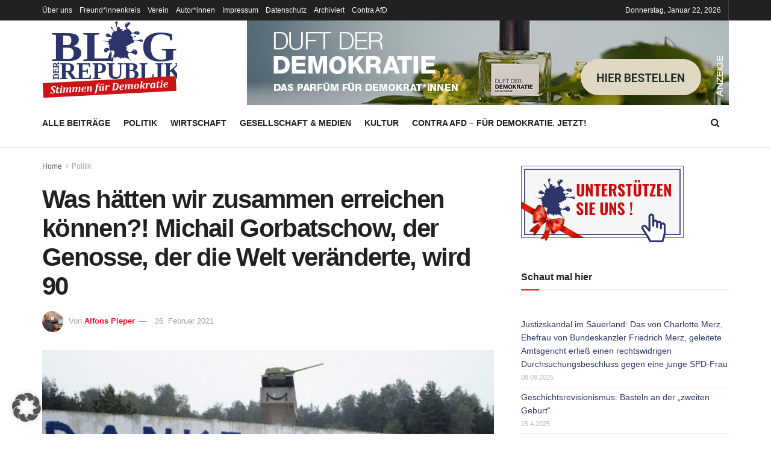

--- FILE ---
content_type: text/html; charset=UTF-8
request_url: https://www.blog-der-republik.de/was-haetten-wir-zusammen-erreichen-koennen-michail-gorbatschow-der-genosse-der-die-welt-veraenderte-wird-90/
body_size: 46204
content:
<!doctype html> <!--[if lt IE 7]><html class="no-js lt-ie9 lt-ie8 lt-ie7" dir="ltr" lang="de" prefix="og: https://ogp.me/ns#"> <![endif]--> <!--[if IE 7]><html class="no-js lt-ie9 lt-ie8" dir="ltr" lang="de" prefix="og: https://ogp.me/ns#"> <![endif]--> <!--[if IE 8]><html class="no-js lt-ie9" dir="ltr" lang="de" prefix="og: https://ogp.me/ns#"> <![endif]--> <!--[if IE 9]><html class="no-js lt-ie10" dir="ltr" lang="de" prefix="og: https://ogp.me/ns#"> <![endif]--> <!--[if gt IE 8]><!--><html class="no-js" dir="ltr" lang="de" prefix="og: https://ogp.me/ns#"> <!--<![endif]--><head><meta http-equiv="Content-Type" content="text/html; charset=UTF-8" /><meta name='viewport' content='width=device-width, initial-scale=1, user-scalable=yes' /><link rel="profile" href="http://gmpg.org/xfn/11" /><link rel="pingback" href="https://www.blog-der-republik.de/xmlrpc.php" /><title>Was hätten wir zusammen erreichen können?! Michail Gorbatschow, der Genosse, der die Welt veränderte, wird 90 | Blog der Republik</title><meta name="description" content="&quot;Mensch Gorbatschow. Der Genosse, der die Welt veränderte&quot;. So der Titel einer Sendung im ZDF mit Zitaten von Zeitzeugen wie dem damaligen Bundesfinanzminister Theo Waigel." /><meta name="robots" content="max-image-preview:large" /><meta name="author" content="Alfons Pieper"/><meta name="google-site-verification" content="q8mGMX6pBQKfpUeYetkr_gG-czJ06VOOMoM0yqo5vYs" /><meta name="keywords" content="michail gorbatschow,michail gorbatschow zum 90. geburtstag,deutsche einheit,deutschland und russland,kooperation statt konfrontation,russland und eu" /><link rel="canonical" href="https://www.blog-der-republik.de/was-haetten-wir-zusammen-erreichen-koennen-michail-gorbatschow-der-genosse-der-die-welt-veraenderte-wird-90/" /><meta name="generator" content="All in One SEO (AIOSEO) 4.9.2" /><meta property="og:locale" content="de_DE" /><meta property="og:site_name" content="Blog der Republik | Stimmen für Demokratie" /><meta property="og:type" content="article" /><meta property="og:title" content="Was hätten wir zusammen erreichen können?! Michail Gorbatschow, der Genosse, der die Welt veränderte, wird 90 | Blog der Republik" /><meta property="og:description" content="&quot;Mensch Gorbatschow. Der Genosse, der die Welt veränderte&quot;. So der Titel einer Sendung im ZDF mit Zitaten von Zeitzeugen wie dem damaligen Bundesfinanzminister Theo Waigel." /><meta property="og:url" content="https://www.blog-der-republik.de/was-haetten-wir-zusammen-erreichen-koennen-michail-gorbatschow-der-genosse-der-die-welt-veraenderte-wird-90/" /><meta property="article:published_time" content="2021-02-26T10:00:49+00:00" /><meta property="article:modified_time" content="2023-08-18T12:08:23+00:00" /><meta name="twitter:card" content="summary" /><meta name="twitter:title" content="Was hätten wir zusammen erreichen können?! Michail Gorbatschow, der Genosse, der die Welt veränderte, wird 90 | Blog der Republik" /><meta name="twitter:description" content="&quot;Mensch Gorbatschow. Der Genosse, der die Welt veränderte&quot;. So der Titel einer Sendung im ZDF mit Zitaten von Zeitzeugen wie dem damaligen Bundesfinanzminister Theo Waigel." />  <script defer src="[data-uri]"></script> <script defer src="[data-uri]"></script><link rel="alternate" type="application/rss+xml" title="Blog der Republik &raquo; Feed" href="https://www.blog-der-republik.de/feed/" /><link rel="alternate" type="application/rss+xml" title="Blog der Republik &raquo; Kommentar-Feed" href="https://www.blog-der-republik.de/comments/feed/" /><link rel="alternate" type="application/rss+xml" title="Blog der Republik &raquo; Was hätten wir zusammen erreichen können?! Michail Gorbatschow, der Genosse, der die Welt veränderte, wird 90-Kommentar-Feed" href="https://www.blog-der-republik.de/was-haetten-wir-zusammen-erreichen-koennen-michail-gorbatschow-der-genosse-der-die-welt-veraenderte-wird-90/feed/" /><link rel="alternate" title="oEmbed (JSON)" type="application/json+oembed" href="https://www.blog-der-republik.de/wp-json/oembed/1.0/embed?url=https%3A%2F%2Fwww.blog-der-republik.de%2Fwas-haetten-wir-zusammen-erreichen-koennen-michail-gorbatschow-der-genosse-der-die-welt-veraenderte-wird-90%2F" /><link rel="alternate" title="oEmbed (XML)" type="text/xml+oembed" href="https://www.blog-der-republik.de/wp-json/oembed/1.0/embed?url=https%3A%2F%2Fwww.blog-der-republik.de%2Fwas-haetten-wir-zusammen-erreichen-koennen-michail-gorbatschow-der-genosse-der-die-welt-veraenderte-wird-90%2F&#038;format=xml" /><style id='wp-img-auto-sizes-contain-inline-css' type='text/css'>img:is([sizes=auto i],[sizes^="auto," i]){contain-intrinsic-size:3000px 1500px}
/*# sourceURL=wp-img-auto-sizes-contain-inline-css */</style><style id='wp-emoji-styles-inline-css' type='text/css'>img.wp-smiley, img.emoji {
		display: inline !important;
		border: none !important;
		box-shadow: none !important;
		height: 1em !important;
		width: 1em !important;
		margin: 0 0.07em !important;
		vertical-align: -0.1em !important;
		background: none !important;
		padding: 0 !important;
	}
/*# sourceURL=wp-emoji-styles-inline-css */</style><style id='wp-block-library-inline-css' type='text/css'>:root{--wp-block-synced-color:#7a00df;--wp-block-synced-color--rgb:122,0,223;--wp-bound-block-color:var(--wp-block-synced-color);--wp-editor-canvas-background:#ddd;--wp-admin-theme-color:#007cba;--wp-admin-theme-color--rgb:0,124,186;--wp-admin-theme-color-darker-10:#006ba1;--wp-admin-theme-color-darker-10--rgb:0,107,160.5;--wp-admin-theme-color-darker-20:#005a87;--wp-admin-theme-color-darker-20--rgb:0,90,135;--wp-admin-border-width-focus:2px}@media (min-resolution:192dpi){:root{--wp-admin-border-width-focus:1.5px}}.wp-element-button{cursor:pointer}:root .has-very-light-gray-background-color{background-color:#eee}:root .has-very-dark-gray-background-color{background-color:#313131}:root .has-very-light-gray-color{color:#eee}:root .has-very-dark-gray-color{color:#313131}:root .has-vivid-green-cyan-to-vivid-cyan-blue-gradient-background{background:linear-gradient(135deg,#00d084,#0693e3)}:root .has-purple-crush-gradient-background{background:linear-gradient(135deg,#34e2e4,#4721fb 50%,#ab1dfe)}:root .has-hazy-dawn-gradient-background{background:linear-gradient(135deg,#faaca8,#dad0ec)}:root .has-subdued-olive-gradient-background{background:linear-gradient(135deg,#fafae1,#67a671)}:root .has-atomic-cream-gradient-background{background:linear-gradient(135deg,#fdd79a,#004a59)}:root .has-nightshade-gradient-background{background:linear-gradient(135deg,#330968,#31cdcf)}:root .has-midnight-gradient-background{background:linear-gradient(135deg,#020381,#2874fc)}:root{--wp--preset--font-size--normal:16px;--wp--preset--font-size--huge:42px}.has-regular-font-size{font-size:1em}.has-larger-font-size{font-size:2.625em}.has-normal-font-size{font-size:var(--wp--preset--font-size--normal)}.has-huge-font-size{font-size:var(--wp--preset--font-size--huge)}.has-text-align-center{text-align:center}.has-text-align-left{text-align:left}.has-text-align-right{text-align:right}.has-fit-text{white-space:nowrap!important}#end-resizable-editor-section{display:none}.aligncenter{clear:both}.items-justified-left{justify-content:flex-start}.items-justified-center{justify-content:center}.items-justified-right{justify-content:flex-end}.items-justified-space-between{justify-content:space-between}.screen-reader-text{border:0;clip-path:inset(50%);height:1px;margin:-1px;overflow:hidden;padding:0;position:absolute;width:1px;word-wrap:normal!important}.screen-reader-text:focus{background-color:#ddd;clip-path:none;color:#444;display:block;font-size:1em;height:auto;left:5px;line-height:normal;padding:15px 23px 14px;text-decoration:none;top:5px;width:auto;z-index:100000}html :where(.has-border-color){border-style:solid}html :where([style*=border-top-color]){border-top-style:solid}html :where([style*=border-right-color]){border-right-style:solid}html :where([style*=border-bottom-color]){border-bottom-style:solid}html :where([style*=border-left-color]){border-left-style:solid}html :where([style*=border-width]){border-style:solid}html :where([style*=border-top-width]){border-top-style:solid}html :where([style*=border-right-width]){border-right-style:solid}html :where([style*=border-bottom-width]){border-bottom-style:solid}html :where([style*=border-left-width]){border-left-style:solid}html :where(img[class*=wp-image-]){height:auto;max-width:100%}:where(figure){margin:0 0 1em}html :where(.is-position-sticky){--wp-admin--admin-bar--position-offset:var(--wp-admin--admin-bar--height,0px)}@media screen and (max-width:600px){html :where(.is-position-sticky){--wp-admin--admin-bar--position-offset:0px}}

/*# sourceURL=wp-block-library-inline-css */</style><style id='wp-block-heading-inline-css' type='text/css'>h1:where(.wp-block-heading).has-background,h2:where(.wp-block-heading).has-background,h3:where(.wp-block-heading).has-background,h4:where(.wp-block-heading).has-background,h5:where(.wp-block-heading).has-background,h6:where(.wp-block-heading).has-background{padding:1.25em 2.375em}h1.has-text-align-left[style*=writing-mode]:where([style*=vertical-lr]),h1.has-text-align-right[style*=writing-mode]:where([style*=vertical-rl]),h2.has-text-align-left[style*=writing-mode]:where([style*=vertical-lr]),h2.has-text-align-right[style*=writing-mode]:where([style*=vertical-rl]),h3.has-text-align-left[style*=writing-mode]:where([style*=vertical-lr]),h3.has-text-align-right[style*=writing-mode]:where([style*=vertical-rl]),h4.has-text-align-left[style*=writing-mode]:where([style*=vertical-lr]),h4.has-text-align-right[style*=writing-mode]:where([style*=vertical-rl]),h5.has-text-align-left[style*=writing-mode]:where([style*=vertical-lr]),h5.has-text-align-right[style*=writing-mode]:where([style*=vertical-rl]),h6.has-text-align-left[style*=writing-mode]:where([style*=vertical-lr]),h6.has-text-align-right[style*=writing-mode]:where([style*=vertical-rl]){rotate:180deg}
/*# sourceURL=https://www.blog-der-republik.de/wp-includes/blocks/heading/style.min.css */</style><style id='wp-block-group-inline-css' type='text/css'>.wp-block-group{box-sizing:border-box}:where(.wp-block-group.wp-block-group-is-layout-constrained){position:relative}
/*# sourceURL=https://www.blog-der-republik.de/wp-includes/blocks/group/style.min.css */</style><style id='wp-block-paragraph-inline-css' type='text/css'>.is-small-text{font-size:.875em}.is-regular-text{font-size:1em}.is-large-text{font-size:2.25em}.is-larger-text{font-size:3em}.has-drop-cap:not(:focus):first-letter{float:left;font-size:8.4em;font-style:normal;font-weight:100;line-height:.68;margin:.05em .1em 0 0;text-transform:uppercase}body.rtl .has-drop-cap:not(:focus):first-letter{float:none;margin-left:.1em}p.has-drop-cap.has-background{overflow:hidden}:root :where(p.has-background){padding:1.25em 2.375em}:where(p.has-text-color:not(.has-link-color)) a{color:inherit}p.has-text-align-left[style*="writing-mode:vertical-lr"],p.has-text-align-right[style*="writing-mode:vertical-rl"]{rotate:180deg}
/*# sourceURL=https://www.blog-der-republik.de/wp-includes/blocks/paragraph/style.min.css */</style><style id='global-styles-inline-css' type='text/css'>:root{--wp--preset--aspect-ratio--square: 1;--wp--preset--aspect-ratio--4-3: 4/3;--wp--preset--aspect-ratio--3-4: 3/4;--wp--preset--aspect-ratio--3-2: 3/2;--wp--preset--aspect-ratio--2-3: 2/3;--wp--preset--aspect-ratio--16-9: 16/9;--wp--preset--aspect-ratio--9-16: 9/16;--wp--preset--color--black: #000000;--wp--preset--color--cyan-bluish-gray: #abb8c3;--wp--preset--color--white: #ffffff;--wp--preset--color--pale-pink: #f78da7;--wp--preset--color--vivid-red: #cf2e2e;--wp--preset--color--luminous-vivid-orange: #ff6900;--wp--preset--color--luminous-vivid-amber: #fcb900;--wp--preset--color--light-green-cyan: #7bdcb5;--wp--preset--color--vivid-green-cyan: #00d084;--wp--preset--color--pale-cyan-blue: #8ed1fc;--wp--preset--color--vivid-cyan-blue: #0693e3;--wp--preset--color--vivid-purple: #9b51e0;--wp--preset--gradient--vivid-cyan-blue-to-vivid-purple: linear-gradient(135deg,rgb(6,147,227) 0%,rgb(155,81,224) 100%);--wp--preset--gradient--light-green-cyan-to-vivid-green-cyan: linear-gradient(135deg,rgb(122,220,180) 0%,rgb(0,208,130) 100%);--wp--preset--gradient--luminous-vivid-amber-to-luminous-vivid-orange: linear-gradient(135deg,rgb(252,185,0) 0%,rgb(255,105,0) 100%);--wp--preset--gradient--luminous-vivid-orange-to-vivid-red: linear-gradient(135deg,rgb(255,105,0) 0%,rgb(207,46,46) 100%);--wp--preset--gradient--very-light-gray-to-cyan-bluish-gray: linear-gradient(135deg,rgb(238,238,238) 0%,rgb(169,184,195) 100%);--wp--preset--gradient--cool-to-warm-spectrum: linear-gradient(135deg,rgb(74,234,220) 0%,rgb(151,120,209) 20%,rgb(207,42,186) 40%,rgb(238,44,130) 60%,rgb(251,105,98) 80%,rgb(254,248,76) 100%);--wp--preset--gradient--blush-light-purple: linear-gradient(135deg,rgb(255,206,236) 0%,rgb(152,150,240) 100%);--wp--preset--gradient--blush-bordeaux: linear-gradient(135deg,rgb(254,205,165) 0%,rgb(254,45,45) 50%,rgb(107,0,62) 100%);--wp--preset--gradient--luminous-dusk: linear-gradient(135deg,rgb(255,203,112) 0%,rgb(199,81,192) 50%,rgb(65,88,208) 100%);--wp--preset--gradient--pale-ocean: linear-gradient(135deg,rgb(255,245,203) 0%,rgb(182,227,212) 50%,rgb(51,167,181) 100%);--wp--preset--gradient--electric-grass: linear-gradient(135deg,rgb(202,248,128) 0%,rgb(113,206,126) 100%);--wp--preset--gradient--midnight: linear-gradient(135deg,rgb(2,3,129) 0%,rgb(40,116,252) 100%);--wp--preset--font-size--small: 13px;--wp--preset--font-size--medium: 20px;--wp--preset--font-size--large: 36px;--wp--preset--font-size--x-large: 42px;--wp--preset--spacing--20: 0.44rem;--wp--preset--spacing--30: 0.67rem;--wp--preset--spacing--40: 1rem;--wp--preset--spacing--50: 1.5rem;--wp--preset--spacing--60: 2.25rem;--wp--preset--spacing--70: 3.38rem;--wp--preset--spacing--80: 5.06rem;--wp--preset--shadow--natural: 6px 6px 9px rgba(0, 0, 0, 0.2);--wp--preset--shadow--deep: 12px 12px 50px rgba(0, 0, 0, 0.4);--wp--preset--shadow--sharp: 6px 6px 0px rgba(0, 0, 0, 0.2);--wp--preset--shadow--outlined: 6px 6px 0px -3px rgb(255, 255, 255), 6px 6px rgb(0, 0, 0);--wp--preset--shadow--crisp: 6px 6px 0px rgb(0, 0, 0);}:where(.is-layout-flex){gap: 0.5em;}:where(.is-layout-grid){gap: 0.5em;}body .is-layout-flex{display: flex;}.is-layout-flex{flex-wrap: wrap;align-items: center;}.is-layout-flex > :is(*, div){margin: 0;}body .is-layout-grid{display: grid;}.is-layout-grid > :is(*, div){margin: 0;}:where(.wp-block-columns.is-layout-flex){gap: 2em;}:where(.wp-block-columns.is-layout-grid){gap: 2em;}:where(.wp-block-post-template.is-layout-flex){gap: 1.25em;}:where(.wp-block-post-template.is-layout-grid){gap: 1.25em;}.has-black-color{color: var(--wp--preset--color--black) !important;}.has-cyan-bluish-gray-color{color: var(--wp--preset--color--cyan-bluish-gray) !important;}.has-white-color{color: var(--wp--preset--color--white) !important;}.has-pale-pink-color{color: var(--wp--preset--color--pale-pink) !important;}.has-vivid-red-color{color: var(--wp--preset--color--vivid-red) !important;}.has-luminous-vivid-orange-color{color: var(--wp--preset--color--luminous-vivid-orange) !important;}.has-luminous-vivid-amber-color{color: var(--wp--preset--color--luminous-vivid-amber) !important;}.has-light-green-cyan-color{color: var(--wp--preset--color--light-green-cyan) !important;}.has-vivid-green-cyan-color{color: var(--wp--preset--color--vivid-green-cyan) !important;}.has-pale-cyan-blue-color{color: var(--wp--preset--color--pale-cyan-blue) !important;}.has-vivid-cyan-blue-color{color: var(--wp--preset--color--vivid-cyan-blue) !important;}.has-vivid-purple-color{color: var(--wp--preset--color--vivid-purple) !important;}.has-black-background-color{background-color: var(--wp--preset--color--black) !important;}.has-cyan-bluish-gray-background-color{background-color: var(--wp--preset--color--cyan-bluish-gray) !important;}.has-white-background-color{background-color: var(--wp--preset--color--white) !important;}.has-pale-pink-background-color{background-color: var(--wp--preset--color--pale-pink) !important;}.has-vivid-red-background-color{background-color: var(--wp--preset--color--vivid-red) !important;}.has-luminous-vivid-orange-background-color{background-color: var(--wp--preset--color--luminous-vivid-orange) !important;}.has-luminous-vivid-amber-background-color{background-color: var(--wp--preset--color--luminous-vivid-amber) !important;}.has-light-green-cyan-background-color{background-color: var(--wp--preset--color--light-green-cyan) !important;}.has-vivid-green-cyan-background-color{background-color: var(--wp--preset--color--vivid-green-cyan) !important;}.has-pale-cyan-blue-background-color{background-color: var(--wp--preset--color--pale-cyan-blue) !important;}.has-vivid-cyan-blue-background-color{background-color: var(--wp--preset--color--vivid-cyan-blue) !important;}.has-vivid-purple-background-color{background-color: var(--wp--preset--color--vivid-purple) !important;}.has-black-border-color{border-color: var(--wp--preset--color--black) !important;}.has-cyan-bluish-gray-border-color{border-color: var(--wp--preset--color--cyan-bluish-gray) !important;}.has-white-border-color{border-color: var(--wp--preset--color--white) !important;}.has-pale-pink-border-color{border-color: var(--wp--preset--color--pale-pink) !important;}.has-vivid-red-border-color{border-color: var(--wp--preset--color--vivid-red) !important;}.has-luminous-vivid-orange-border-color{border-color: var(--wp--preset--color--luminous-vivid-orange) !important;}.has-luminous-vivid-amber-border-color{border-color: var(--wp--preset--color--luminous-vivid-amber) !important;}.has-light-green-cyan-border-color{border-color: var(--wp--preset--color--light-green-cyan) !important;}.has-vivid-green-cyan-border-color{border-color: var(--wp--preset--color--vivid-green-cyan) !important;}.has-pale-cyan-blue-border-color{border-color: var(--wp--preset--color--pale-cyan-blue) !important;}.has-vivid-cyan-blue-border-color{border-color: var(--wp--preset--color--vivid-cyan-blue) !important;}.has-vivid-purple-border-color{border-color: var(--wp--preset--color--vivid-purple) !important;}.has-vivid-cyan-blue-to-vivid-purple-gradient-background{background: var(--wp--preset--gradient--vivid-cyan-blue-to-vivid-purple) !important;}.has-light-green-cyan-to-vivid-green-cyan-gradient-background{background: var(--wp--preset--gradient--light-green-cyan-to-vivid-green-cyan) !important;}.has-luminous-vivid-amber-to-luminous-vivid-orange-gradient-background{background: var(--wp--preset--gradient--luminous-vivid-amber-to-luminous-vivid-orange) !important;}.has-luminous-vivid-orange-to-vivid-red-gradient-background{background: var(--wp--preset--gradient--luminous-vivid-orange-to-vivid-red) !important;}.has-very-light-gray-to-cyan-bluish-gray-gradient-background{background: var(--wp--preset--gradient--very-light-gray-to-cyan-bluish-gray) !important;}.has-cool-to-warm-spectrum-gradient-background{background: var(--wp--preset--gradient--cool-to-warm-spectrum) !important;}.has-blush-light-purple-gradient-background{background: var(--wp--preset--gradient--blush-light-purple) !important;}.has-blush-bordeaux-gradient-background{background: var(--wp--preset--gradient--blush-bordeaux) !important;}.has-luminous-dusk-gradient-background{background: var(--wp--preset--gradient--luminous-dusk) !important;}.has-pale-ocean-gradient-background{background: var(--wp--preset--gradient--pale-ocean) !important;}.has-electric-grass-gradient-background{background: var(--wp--preset--gradient--electric-grass) !important;}.has-midnight-gradient-background{background: var(--wp--preset--gradient--midnight) !important;}.has-small-font-size{font-size: var(--wp--preset--font-size--small) !important;}.has-medium-font-size{font-size: var(--wp--preset--font-size--medium) !important;}.has-large-font-size{font-size: var(--wp--preset--font-size--large) !important;}.has-x-large-font-size{font-size: var(--wp--preset--font-size--x-large) !important;}
/*# sourceURL=global-styles-inline-css */</style><style id='classic-theme-styles-inline-css' type='text/css'>/*! This file is auto-generated */
.wp-block-button__link{color:#fff;background-color:#32373c;border-radius:9999px;box-shadow:none;text-decoration:none;padding:calc(.667em + 2px) calc(1.333em + 2px);font-size:1.125em}.wp-block-file__button{background:#32373c;color:#fff;text-decoration:none}
/*# sourceURL=/wp-includes/css/classic-themes.min.css */</style><link rel='stylesheet' id='wp-components-css' href='https://www.blog-der-republik.de/wp-includes/css/dist/components/style.min.css?ver=858e27c3136443e608d5d0616d9cd194' type='text/css' media='all' /><link rel='stylesheet' id='wp-preferences-css' href='https://www.blog-der-republik.de/wp-includes/css/dist/preferences/style.min.css?ver=858e27c3136443e608d5d0616d9cd194' type='text/css' media='all' /><link rel='stylesheet' id='wp-block-editor-css' href='https://www.blog-der-republik.de/wp-includes/css/dist/block-editor/style.min.css?ver=858e27c3136443e608d5d0616d9cd194' type='text/css' media='all' /><link rel='stylesheet' id='popup-maker-block-library-style-css' href='https://www.blog-der-republik.de/wp-content/cache/autoptimize/css/autoptimize_single_9963176ef6137ecf4405a5ccd36aa797.css?ver=dbea705cfafe089d65f1' type='text/css' media='all' /><link rel='stylesheet' id='responsive-lightbox-swipebox-css' href='https://www.blog-der-republik.de/wp-content/plugins/responsive-lightbox/assets/swipebox/swipebox.min.css?ver=1.5.2' type='text/css' media='all' /><link rel='stylesheet' id='parent-stylesheet-css' href='https://www.blog-der-republik.de/wp-content/themes/jnews/style.css?ver=858e27c3136443e608d5d0616d9cd194' type='text/css' media='all' /><link rel='stylesheet' id='child-stylesheet-css' href='https://www.blog-der-republik.de/wp-content/cache/autoptimize/css/autoptimize_single_53de5379f7b14c048b211111199898b8.css?ver=858e27c3136443e608d5d0616d9cd194' type='text/css' media='all' /><link rel='stylesheet' id='js_composer_front-css' href='https://www.blog-der-republik.de/wp-content/plugins/js_composer/assets/css/js_composer.min.css?ver=8.5' type='text/css' media='all' /><link rel='stylesheet' id='borlabs-cookie-custom-css' href='https://www.blog-der-republik.de/wp-content/cache/autoptimize/css/autoptimize_single_453dc0862565daac96c503f2c3a3d258.css?ver=3.3.23-36' type='text/css' media='all' /><link rel='stylesheet' id='addtoany-css' href='https://www.blog-der-republik.de/wp-content/plugins/add-to-any/addtoany.min.css?ver=1.16' type='text/css' media='all' /><link rel='stylesheet' id='font-awesome-css' href='https://www.blog-der-republik.de/wp-content/themes/jnews/assets/fonts/font-awesome/font-awesome.min.css?ver=1.0.0' type='text/css' media='all' /><link rel='stylesheet' id='jnews-frontend-css' href='https://www.blog-der-republik.de/wp-content/themes/jnews/assets/dist/frontend.min.css?ver=1.0.0' type='text/css' media='all' /><link rel='stylesheet' id='jnews-js-composer-css' href='https://www.blog-der-republik.de/wp-content/cache/autoptimize/css/autoptimize_single_fc83441dd57e3efc19dde7715224aa04.css?ver=1.0.0' type='text/css' media='all' /><link rel='stylesheet' id='jnews-style-css' href='https://www.blog-der-republik.de/wp-content/cache/autoptimize/css/autoptimize_single_53de5379f7b14c048b211111199898b8.css?ver=1.0.0' type='text/css' media='all' /><link rel='stylesheet' id='jnews-darkmode-css' href='https://www.blog-der-republik.de/wp-content/cache/autoptimize/css/autoptimize_single_c8c57a0dce3f85eefaf2b683a5ed8483.css?ver=1.0.0' type='text/css' media='all' /><link rel='stylesheet' id='jnews-weather-style-css' href='https://www.blog-der-republik.de/wp-content/cache/autoptimize/css/autoptimize_single_be826c2173cc5f3b16217cf30b85c25e.css?ver=11.0.2' type='text/css' media='all' /> <script defer id="addtoany-core-js-before" src="[data-uri]"></script> <script type="text/javascript" defer src="https://static.addtoany.com/menu/page.js" id="addtoany-core-js"></script> <script type="text/javascript" src="https://www.blog-der-republik.de/wp-includes/js/jquery/jquery.min.js?ver=3.7.1" id="jquery-core-js"></script> <script defer type="text/javascript" src="https://www.blog-der-republik.de/wp-includes/js/jquery/jquery-migrate.min.js?ver=3.4.1" id="jquery-migrate-js"></script> <script type="text/javascript" defer src="https://www.blog-der-republik.de/wp-content/plugins/add-to-any/addtoany.min.js?ver=1.1" id="addtoany-jquery-js"></script> <script defer type="text/javascript" src="https://www.blog-der-republik.de/wp-content/plugins/responsive-lightbox/assets/swipebox/jquery.swipebox.min.js?ver=1.5.2" id="responsive-lightbox-swipebox-js"></script> <script defer type="text/javascript" src="https://www.blog-der-republik.de/wp-includes/js/underscore.min.js?ver=1.13.7" id="underscore-js"></script> <script defer type="text/javascript" src="https://www.blog-der-republik.de/wp-content/plugins/responsive-lightbox/assets/infinitescroll/infinite-scroll.pkgd.min.js?ver=4.0.1" id="responsive-lightbox-infinite-scroll-js"></script> <script defer id="responsive-lightbox-js-before" src="[data-uri]"></script> <script defer type="text/javascript" src="https://www.blog-der-republik.de/wp-content/cache/autoptimize/js/autoptimize_single_046339c403d5b7205ee8e0bf75c8271b.js?ver=2.5.5" id="responsive-lightbox-js"></script> <script defer data-no-optimize="1" data-no-minify="1" data-cfasync="false" type="text/javascript" src="https://www.blog-der-republik.de/wp-content/cache/autoptimize/js/autoptimize_single_1068d6dc816a1cf3c19cefb04e3181de.js?ver=3.3.23-51" id="borlabs-cookie-config-js"></script> <script defer data-no-optimize="1" data-no-minify="1" data-cfasync="false" type="text/javascript" src="https://www.blog-der-republik.de/wp-content/plugins/borlabs-cookie/assets/javascript/borlabs-cookie-prioritize.min.js?ver=3.3.23" id="borlabs-cookie-prioritize-js"></script> <script defer src="data:text/javascript;base64,"></script><link rel="https://api.w.org/" href="https://www.blog-der-republik.de/wp-json/" /><link rel="alternate" title="JSON" type="application/json" href="https://www.blog-der-republik.de/wp-json/wp/v2/posts/21053" /><link rel="EditURI" type="application/rsd+xml" title="RSD" href="https://www.blog-der-republik.de/xmlrpc.php?rsd" /><link rel='shortlink' href='https://www.blog-der-republik.de/?p=21053' /><meta name="cdp-version" content="1.5.0" /><style type="text/css" id="pf-main-css">@media screen {
					.printfriendly {
						z-index: 1000; display: flex; margin: 0px 0px 0px 0px
					}
					.printfriendly a, .printfriendly a:link, .printfriendly a:visited, .printfriendly a:hover, .printfriendly a:active {
						font-weight: 600;
						cursor: pointer;
						text-decoration: none;
						border: none;
						-webkit-box-shadow: none;
						-moz-box-shadow: none;
						box-shadow: none;
						outline:none;
						font-size: 14px !important;
						color: #3AAA11 !important;
					}
					.printfriendly.pf-alignleft {
						justify-content: start;
					}
					.printfriendly.pf-alignright {
						justify-content: end;
					}
					.printfriendly.pf-aligncenter {
						justify-content: center;
						
					}
				}

				.pf-button-img {
					border: none;
					-webkit-box-shadow: none;
					-moz-box-shadow: none;
					box-shadow: none;
					padding: 0;
					margin: 0;
					display: inline;
					vertical-align: middle;
				}

				img.pf-button-img + .pf-button-text {
					margin-left: 6px;
				}

				@media print {
					.printfriendly {
						display: none;
					}
				}</style><style type="text/css" id="pf-excerpt-styles">.pf-button.pf-button-excerpt {
              display: none;
           }</style> <script type="text/javascript">(function(url){
	if(/(?:Chrome\/26\.0\.1410\.63 Safari\/537\.31|WordfenceTestMonBot)/.test(navigator.userAgent)){ return; }
	var addEvent = function(evt, handler) {
		if (window.addEventListener) {
			document.addEventListener(evt, handler, false);
		} else if (window.attachEvent) {
			document.attachEvent('on' + evt, handler);
		}
	};
	var removeEvent = function(evt, handler) {
		if (window.removeEventListener) {
			document.removeEventListener(evt, handler, false);
		} else if (window.detachEvent) {
			document.detachEvent('on' + evt, handler);
		}
	};
	var evts = 'contextmenu dblclick drag dragend dragenter dragleave dragover dragstart drop keydown keypress keyup mousedown mousemove mouseout mouseover mouseup mousewheel scroll'.split(' ');
	var logHuman = function() {
		if (window.wfLogHumanRan) { return; }
		window.wfLogHumanRan = true;
		var wfscr = document.createElement('script');
		wfscr.type = 'text/javascript';
		wfscr.async = true;
		wfscr.src = url + '&r=' + Math.random();
		(document.getElementsByTagName('head')[0]||document.getElementsByTagName('body')[0]).appendChild(wfscr);
		for (var i = 0; i < evts.length; i++) {
			removeEvent(evts[i], logHuman);
		}
	};
	for (var i = 0; i < evts.length; i++) {
		addEvent(evts[i], logHuman);
	}
})('//www.blog-der-republik.de/?wordfence_lh=1&hid=2B8F96A0183567E22B3A10619711B63C');</script><style type="text/css">.recentcomments a{display:inline !important;padding:0 !important;margin:0 !important;}</style><meta name="generator" content="Powered by WPBakery Page Builder - drag and drop page builder for WordPress."/> <script type='application/ld+json'>{"@context":"http:\/\/schema.org","@type":"Organization","@id":"https:\/\/www.blog-der-republik.de\/#organization","url":"https:\/\/www.blog-der-republik.de\/","name":"","logo":{"@type":"ImageObject","url":""},"sameAs":["https:\/\/twitter.com\/BlogderRepublik"]}</script> <script type='application/ld+json'>{"@context":"http:\/\/schema.org","@type":"WebSite","@id":"https:\/\/www.blog-der-republik.de\/#website","url":"https:\/\/www.blog-der-republik.de\/","name":"","potentialAction":{"@type":"SearchAction","target":"https:\/\/www.blog-der-republik.de\/?s={search_term_string}","query-input":"required name=search_term_string"}}</script> <link rel="icon" href="https://www.blog-der-republik.de/wp-content/uploads/2015/09/cropped-favicon-2-32x32.png" sizes="32x32" /><link rel="icon" href="https://www.blog-der-republik.de/wp-content/uploads/2015/09/cropped-favicon-2-192x192.png" sizes="192x192" /><link rel="apple-touch-icon" href="https://www.blog-der-republik.de/wp-content/uploads/2015/09/cropped-favicon-2-180x180.png" /><meta name="msapplication-TileImage" content="https://www.blog-der-republik.de/wp-content/uploads/2015/09/cropped-favicon-2-270x270.png" /><style id="jeg_dynamic_css" type="text/css" data-type="jeg_custom-css">.jeg_midbar { height : 130px; } .jeg_midbar .jeg_logo_img { max-height : 130px; } .jeg_header .socials_widget > a > i.fa:before { color : #ffffff; } .jeg_header .socials_widget.nobg > a > i > span.jeg-icon svg { fill : #ffffff; } .jeg_header .socials_widget.nobg > a > span.jeg-icon svg { fill : #ffffff; } .jeg_header .socials_widget > a > span.jeg-icon svg { fill : #ffffff; } .jeg_header .socials_widget > a > i > span.jeg-icon svg { fill : #ffffff; }</style><style type="text/css">.no_thumbnail .jeg_thumb,
					.thumbnail-container.no_thumbnail {
					    display: none !important;
					}
					.jeg_search_result .jeg_pl_xs_3.no_thumbnail .jeg_postblock_content,
					.jeg_sidefeed .jeg_pl_xs_3.no_thumbnail .jeg_postblock_content,
					.jeg_pl_sm.no_thumbnail .jeg_postblock_content {
					    margin-left: 0;
					}
					.jeg_postblock_11 .no_thumbnail .jeg_postblock_content,
					.jeg_postblock_12 .no_thumbnail .jeg_postblock_content,
					.jeg_postblock_12.jeg_col_3o3 .no_thumbnail .jeg_postblock_content  {
					    margin-top: 0;
					}
					.jeg_postblock_15 .jeg_pl_md_box.no_thumbnail .jeg_postblock_content,
					.jeg_postblock_19 .jeg_pl_md_box.no_thumbnail .jeg_postblock_content,
					.jeg_postblock_24 .jeg_pl_md_box.no_thumbnail .jeg_postblock_content,
					.jeg_sidefeed .jeg_pl_md_box .jeg_postblock_content {
					    position: relative;
					}
					.jeg_postblock_carousel_2 .no_thumbnail .jeg_post_title a,
					.jeg_postblock_carousel_2 .no_thumbnail .jeg_post_title a:hover,
					.jeg_postblock_carousel_2 .no_thumbnail .jeg_post_meta .fa {
					    color: #212121 !important;
					} 
					.jnews-dark-mode .jeg_postblock_carousel_2 .no_thumbnail .jeg_post_title a,
					.jnews-dark-mode .jeg_postblock_carousel_2 .no_thumbnail .jeg_post_title a:hover,
					.jnews-dark-mode .jeg_postblock_carousel_2 .no_thumbnail .jeg_post_meta .fa {
					    color: #fff !important;
					}</style><style type="text/css" id="wp-custom-css">.jeg_search_popup_expand .jeg_search_form, 
.jeg_nav_center .jeg_search_popup_expand .jeg_search_form:after, 
.jeg_nav_center .jeg_search_popup_expand .jeg_search_form:before{
  right: -10px !important;
    -webkit-transform: none !important; 
    transform: none !important;
}

.jeg_topbar .jeg_search_popup_expand:last-child .jeg_search_form{
  right: -10px !important;
}

.jeg_nav_center .jeg_search_popup_expand .jeg_search_form:after,
.jeg_nav_center .jeg_search_popup_expand .jeg_search_form:before{
  right: 10px !important;
}

ul.mediatips {
    margin: 0;
    padding: 0;
}

.mediatips li, .recentcomments {
    padding: 5px 0;
    border-bottom: solid 1px #eee;
}

.mediatips li span{
   display:block;
   color: #bbb;
   font-size: 11px;
}

.jeg_nav_item.jeg_search_wrapper.search_icon {
  margin: 15px;
}

hr{
  border-top: 3px solid #eee!important;
}

@media (max-width: 1200px) and (min-width: 1025px){
  .jeg_header_wrapper .jeg_menu_style_1 > li{
    padding-right: 11px !important;
  }
}

.heim_sidebar .vc_tta-tabs-list{
  margin: 0 !important;
}

.vc_tta.vc_tta-shape-rounded .vc_tta-tabs-container{
  margin: 0 !important;
}

.heim_sidebar .vc_tta-tabs-list .vc_tta-tab{
  width: 33.333333333%;
  border: none !important;
  margin: 0 !important;
}

.heim_sidebar .vc_tta-tabs-list .vc_tta-tab a {
  border: solid #eee !important;
  border-width: 1px 1px 2px !important;
  border-left: 0 !important;
  margin-bottom: 0;
  font-size: 13px;
  font-weight: 500;
  text-align: center;
  line-height: 28px !important;
  cursor: pointer;
  -webkit-transition: all .2s ease;
  -o-transition: all .2s ease;
  transition: all .2s ease;
  padding: 5px !important;
  border-radius: 0 !important;
  background-color: transparent !important;
}

@media (max-width: 991px){
  .heim_sidebar .vc_tta-tabs-list .vc_tta-tab a {
    font-size: 11px;
  }
}

.heim_sidebar .vc_tta-tabs-list .vc_tta-tab:first-child a{
  border-left: solid 1px #eee !important;
}

.heim_sidebar .vc_tta-tabs-list .vc_tta-tab.vc_active a{
  border-bottom-color: #f70d28 !important;
  color: #212121 !important;
}

.heim_sidebar .vc_tta-panels-container .vc_tta-panels{
  border: none !important;
  background-color: #fff !important;
}

.heim_sidebar .vc_tta-panels-container .vc_tta-panels .vc_tta-panel-body{
  padding-left: 0 !important;
  padding-right: 0 !important;
}

.heim_sidebar .vc_tta-panel-body .jeg_thumb{
  width: 30% !important;
  margin-right: 20px !important;
}

.heim_sidebar .thumbnail-container.animate-lazy>img{
    opacity: 1 !important;
}

.heim_sidebar .jeg_pl_md_2 .jeg_post_title, 
.heim_sidebar .jeg_pl_md_3 .jeg_post_title{
  font-size: 15px !important;
}

.jeg_footer .widget_categories>ul{   column-count: 2!important; -webkit-columns: 2!important; -moz-columns: 2!important; }</style><style type="text/css" data-type="vc_shortcodes-custom-css">.vc_custom_1511172076699{padding-top: 40px !important;padding-bottom: 30px !important;background-color: #000000 !important;}.vc_custom_1512030979094{padding-top: 20px !important;padding-bottom: 20px !important;background-color: #212121 !important;}.vc_custom_1769096696755{margin-bottom: 0px !important;}</style><noscript><style>.wpb_animate_when_almost_visible { opacity: 1; }</style></noscript><link rel='stylesheet' id='mailpoet_public-css' href='https://www.blog-der-republik.de/wp-content/cache/autoptimize/css/autoptimize_single_b1f0906e2cdb50419a039194586df550.css?ver=858e27c3136443e608d5d0616d9cd194' type='text/css' media='all' /></head><body class="wp-singular post-template-default single single-post postid-21053 single-format-standard wp-embed-responsive wp-theme-jnews wp-child-theme-JNewsChild jeg_toggle_light jeg_single_tpl_1 jnews jsc_normal wpb-js-composer js-comp-ver-8.5 vc_responsive"><div class="jeg_ad jeg_ad_top jnews_header_top_ads"><div class='ads-wrapper  '></div></div><div class="jeg_viewport"><div class="jeg_header_wrapper"><div class="jeg_header_instagram_wrapper"></div><div class="jeg_header normal"><div class="jeg_topbar jeg_container jeg_navbar_wrapper dark"><div class="container"><div class="jeg_nav_row"><div class="jeg_nav_col jeg_nav_left  jeg_nav_grow"><div class="item_wrap jeg_nav_alignleft"><div class="jeg_nav_item"><ul class="jeg_menu jeg_top_menu"><li id="menu-item-4166" class="menu-item menu-item-type-post_type menu-item-object-page menu-item-4166"><a href="https://www.blog-der-republik.de/ueber-uns/">Über uns</a></li><li id="menu-item-26011" class="menu-item menu-item-type-post_type menu-item-object-page menu-item-26011"><a href="https://www.blog-der-republik.de/freundinnen-und-freundeskreis/">Freund*innenkreis</a></li><li id="menu-item-13341" class="menu-item menu-item-type-post_type menu-item-object-page menu-item-13341"><a href="https://www.blog-der-republik.de/verein/">Verein</a></li><li id="menu-item-4169" class="menu-item menu-item-type-post_type menu-item-object-page menu-item-4169"><a href="https://www.blog-der-republik.de/autoren/">Autor*innen</a></li><li id="menu-item-4700" class="menu-item menu-item-type-post_type menu-item-object-page menu-item-4700"><a href="https://www.blog-der-republik.de/impressum/">Impressum</a></li><li id="menu-item-11780" class="menu-item menu-item-type-post_type menu-item-object-page menu-item-11780"><a href="https://www.blog-der-republik.de/datenschutzerklaerung/">Datenschutz</a></li><li id="menu-item-27280" class="menu-item menu-item-type-post_type menu-item-object-page menu-item-27280"><a href="https://www.blog-der-republik.de/archiviert/">Archiviert</a></li><li id="menu-item-29524" class="menu-item menu-item-type-post_type menu-item-object-page menu-item-29524"><a href="https://www.blog-der-republik.de/contra-afd/">Contra AfD</a></li></ul></div></div></div><div class="jeg_nav_col jeg_nav_center  jeg_nav_normal"><div class="item_wrap jeg_nav_aligncenter"></div></div><div class="jeg_nav_col jeg_nav_right  jeg_nav_normal"><div class="item_wrap jeg_nav_alignright"><div class="jeg_nav_item jeg_top_date"> Donnerstag, Januar 22, 2026</div><div
 class="jeg_nav_item socials_widget jeg_social_icon_block nobg"> <a href="https://twitter.com/BlogderRepublik" target='_blank' rel='external noopener nofollow'  aria-label="Find us on Twitter" class="jeg_twitter"><i class="fa fa-twitter"><span class="jeg-icon icon-twitter"><svg xmlns="http://www.w3.org/2000/svg" height="1em" viewBox="0 0 512 512"><path d="M389.2 48h70.6L305.6 224.2 487 464H345L233.7 318.6 106.5 464H35.8L200.7 275.5 26.8 48H172.4L272.9 180.9 389.2 48zM364.4 421.8h39.1L151.1 88h-42L364.4 421.8z"/></svg></span></i> </a></div></div></div></div></div></div><div class="jeg_midbar jeg_container jeg_navbar_wrapper normal"><div class="container"><div class="jeg_nav_row"><div class="jeg_nav_col jeg_nav_left jeg_nav_normal"><div class="item_wrap jeg_nav_alignleft"><div class="jeg_nav_item jeg_logo jeg_desktop_logo"><div class="site-title"> <a href="https://www.blog-der-republik.de/" aria-label="Visit Homepage" style="padding: 0 0 0 0;"> <img class='jeg_logo_img' src="https://www.blog-der-republik.de/wp-content/uploads/2025/04/bdr_2025_logo_blau.svg"  alt="Blog der Republik"data-light-src="https://www.blog-der-republik.de/wp-content/uploads/2025/04/bdr_2025_logo_blau.svg" data-light-srcset="https://www.blog-der-republik.de/wp-content/uploads/2025/04/bdr_2025_logo_blau.svg 1x,  2x" data-dark-src="https://www.blog-der-republik.de/wp-content/uploads/2025/04/bdr_2025_logo_weiss-rot.svg" data-dark-srcset="https://www.blog-der-republik.de/wp-content/uploads/2025/04/bdr_2025_logo_weiss-rot.svg 1x,  2x"width="" height=""> </a></div></div></div></div><div class="jeg_nav_col jeg_nav_center jeg_nav_normal"><div class="item_wrap jeg_nav_aligncenter"></div></div><div class="jeg_nav_col jeg_nav_right jeg_nav_grow"><div class="item_wrap jeg_nav_alignright"><div class="jeg_nav_item jeg_ad jeg_ad_top jnews_header_ads"><div class='ads-wrapper  '><div class='ads_code'><div id="werbebanner-top"> <a href="https://www.duft-der-demokratie.de/shop/" target="_blank"><img src="/wp-content/uploads/2024/07/duft-der-demokratie_800x120_3.jpg" class="img-responsive advlong pull-right" alt="Advertising"> </a></div></div></div></div></div></div></div></div></div><div class="jeg_bottombar jeg_navbar jeg_container jeg_navbar_wrapper jeg_navbar_normal jeg_navbar_normal"><div class="container"><div class="jeg_nav_row"><div class="jeg_nav_col jeg_nav_left jeg_nav_grow"><div class="item_wrap jeg_nav_alignleft"><div class="jeg_nav_item jeg_main_menu_wrapper"><div class="jeg_mainmenu_wrap"><ul class="jeg_menu jeg_main_menu jeg_menu_style_1" data-animation="animate"><li id="menu-item-27651" class="menu-item menu-item-type-post_type menu-item-object-page menu-item-27651 bgnav" data-item-row="default" ><a href="https://www.blog-der-republik.de/alle-beitraege/">Alle Beiträge</a></li><li id="menu-item-492" class="menu-item menu-item-type-taxonomy menu-item-object-category current-post-ancestor current-menu-parent current-post-parent menu-item-492 bgnav" data-item-row="default" ><a title="Politik" href="https://www.blog-der-republik.de/category/politik/">Politik</a></li><li id="menu-item-495" class="menu-item menu-item-type-taxonomy menu-item-object-category menu-item-495 bgnav" data-item-row="default" ><a title="Wirtschaft" href="https://www.blog-der-republik.de/category/wirtschaft/">Wirtschaft</a></li><li id="menu-item-490" class="menu-item menu-item-type-taxonomy menu-item-object-category menu-item-490 bgnav" data-item-row="default" ><a title="Gesellschaft" href="https://www.blog-der-republik.de/category/gesellschaft/">Gesellschaft &amp; Medien</a></li><li id="menu-item-491" class="menu-item menu-item-type-taxonomy menu-item-object-category menu-item-491 bgnav" data-item-row="default" ><a title="Kultur und Medien" href="https://www.blog-der-republik.de/category/kultur/">Kultur</a></li><li id="menu-item-1540" class="menu-item menu-item-type-taxonomy menu-item-object-category menu-item-1540 bgnav" data-item-row="default" ><a href="https://www.blog-der-republik.de/category/contra_afd/">Contra AfD &#8211; Für Demokratie. Jetzt!</a></li></ul></div></div></div></div><div class="jeg_nav_col jeg_nav_center jeg_nav_normal"><div class="item_wrap jeg_nav_aligncenter"></div></div><div class="jeg_nav_col jeg_nav_right jeg_nav_normal"><div class="item_wrap jeg_nav_alignright"><div class="jeg_nav_item jeg_search_wrapper search_icon jeg_search_popup_expand"> <a href="#" class="jeg_search_toggle" aria-label="Search Button"><i class="fa fa-search"></i></a><form action="https://www.blog-der-republik.de/" method="get" class="jeg_search_form" target="_top"> <input name="s" class="jeg_search_input" placeholder="Suchen" type="text" value="" autocomplete="off"> <button aria-label="Search Button" type="submit" class="jeg_search_button btn"><i class="fa fa-search"></i></button></form><div class="jeg_search_result jeg_search_hide with_result"><div class="search-result-wrapper"></div><div class="search-link search-noresult"> Kein Ergebnis</div><div class="search-link search-all-button"> <i class="fa fa-search"></i> Alle Ergebnisse anzeigen</div></div></div></div></div></div></div></div></div></div><div class="jeg_header_sticky"><div class="sticky_blankspace"></div><div class="jeg_header normal"><div class="jeg_container"><div data-mode="scroll" class="jeg_stickybar jeg_navbar jeg_navbar_wrapper jeg_navbar_normal jeg_navbar_normal"><div class="container"><div class="jeg_nav_row"><div class="jeg_nav_col jeg_nav_left jeg_nav_grow"><div class="item_wrap jeg_nav_alignleft"><div class="jeg_nav_item jeg_main_menu_wrapper"><div class="jeg_mainmenu_wrap"><ul class="jeg_menu jeg_main_menu jeg_menu_style_1" data-animation="animate"><li id="menu-item-27651" class="menu-item menu-item-type-post_type menu-item-object-page menu-item-27651 bgnav" data-item-row="default" ><a href="https://www.blog-der-republik.de/alle-beitraege/">Alle Beiträge</a></li><li id="menu-item-492" class="menu-item menu-item-type-taxonomy menu-item-object-category current-post-ancestor current-menu-parent current-post-parent menu-item-492 bgnav" data-item-row="default" ><a title="Politik" href="https://www.blog-der-republik.de/category/politik/">Politik</a></li><li id="menu-item-495" class="menu-item menu-item-type-taxonomy menu-item-object-category menu-item-495 bgnav" data-item-row="default" ><a title="Wirtschaft" href="https://www.blog-der-republik.de/category/wirtschaft/">Wirtschaft</a></li><li id="menu-item-490" class="menu-item menu-item-type-taxonomy menu-item-object-category menu-item-490 bgnav" data-item-row="default" ><a title="Gesellschaft" href="https://www.blog-der-republik.de/category/gesellschaft/">Gesellschaft &amp; Medien</a></li><li id="menu-item-491" class="menu-item menu-item-type-taxonomy menu-item-object-category menu-item-491 bgnav" data-item-row="default" ><a title="Kultur und Medien" href="https://www.blog-der-republik.de/category/kultur/">Kultur</a></li><li id="menu-item-1540" class="menu-item menu-item-type-taxonomy menu-item-object-category menu-item-1540 bgnav" data-item-row="default" ><a href="https://www.blog-der-republik.de/category/contra_afd/">Contra AfD &#8211; Für Demokratie. Jetzt!</a></li></ul></div></div></div></div><div class="jeg_nav_col jeg_nav_center jeg_nav_normal"><div class="item_wrap jeg_nav_aligncenter"></div></div><div class="jeg_nav_col jeg_nav_right jeg_nav_normal"><div class="item_wrap jeg_nav_alignright"><div class="jeg_nav_item jeg_search_wrapper search_icon jeg_search_popup_expand"> <a href="#" class="jeg_search_toggle" aria-label="Search Button"><i class="fa fa-search"></i></a><form action="https://www.blog-der-republik.de/" method="get" class="jeg_search_form" target="_top"> <input name="s" class="jeg_search_input" placeholder="Suchen" type="text" value="" autocomplete="off"> <button aria-label="Search Button" type="submit" class="jeg_search_button btn"><i class="fa fa-search"></i></button></form><div class="jeg_search_result jeg_search_hide with_result"><div class="search-result-wrapper"></div><div class="search-link search-noresult"> Kein Ergebnis</div><div class="search-link search-all-button"> <i class="fa fa-search"></i> Alle Ergebnisse anzeigen</div></div></div></div></div></div></div></div></div></div></div><div class="jeg_navbar_mobile_wrapper"><div class="jeg_navbar_mobile" data-mode="scroll"><div class="jeg_mobile_bottombar jeg_mobile_midbar jeg_container dark"><div class="container"><div class="jeg_nav_row"><div class="jeg_nav_col jeg_nav_left jeg_nav_normal"><div class="item_wrap jeg_nav_alignleft"><div class="jeg_nav_item"> <a href="#" aria-label="Show Menu" class="toggle_btn jeg_mobile_toggle"><i class="fa fa-bars"></i></a></div></div></div><div class="jeg_nav_col jeg_nav_center jeg_nav_grow"><div class="item_wrap jeg_nav_aligncenter"><div class="jeg_nav_item jeg_mobile_logo"><div class="site-title"> <a href="https://www.blog-der-republik.de/" aria-label="Visit Homepage"> <img class='jeg_logo_img' src="https://www.blog-der-republik.de/wp-content/uploads/2025/04/bdr_2025_logo_weiss-rot.svg" srcset="https://www.blog-der-republik.de/wp-content/uploads/2025/04/bdr_2025_logo_weiss-rot.svg 1x, https://www.blog-der-republik.de/wp-content/uploads/2025/04/bdr_2025_logo_weiss-rot.svg 2x" alt="Blog der Republik"data-light-src="https://www.blog-der-republik.de/wp-content/uploads/2025/04/bdr_2025_logo_weiss-rot.svg" data-light-srcset="https://www.blog-der-republik.de/wp-content/uploads/2025/04/bdr_2025_logo_weiss-rot.svg 1x, https://www.blog-der-republik.de/wp-content/uploads/2025/04/bdr_2025_logo_weiss-rot.svg 2x" data-dark-src="https://www.blog-der-republik.de/wp-content/uploads/2025/04/bdr_2025_logo_weiss-rot.svg" data-dark-srcset="https://www.blog-der-republik.de/wp-content/uploads/2025/04/bdr_2025_logo_weiss-rot.svg 1x, https://www.blog-der-republik.de/wp-content/uploads/2025/04/bdr_2025_logo_weiss-rot.svg 2x"width="" height=""> </a></div></div></div></div><div class="jeg_nav_col jeg_nav_right jeg_nav_normal"><div class="item_wrap jeg_nav_alignright"><div class="jeg_nav_item jeg_search_wrapper jeg_search_popup_expand"> <a href="#" aria-label="Search Button" class="jeg_search_toggle"><i class="fa fa-search"></i></a><form action="https://www.blog-der-republik.de/" method="get" class="jeg_search_form" target="_top"> <input name="s" class="jeg_search_input" placeholder="Suchen" type="text" value="" autocomplete="off"> <button aria-label="Search Button" type="submit" class="jeg_search_button btn"><i class="fa fa-search"></i></button></form><div class="jeg_search_result jeg_search_hide with_result"><div class="search-result-wrapper"></div><div class="search-link search-noresult"> Kein Ergebnis</div><div class="search-link search-all-button"> <i class="fa fa-search"></i> Alle Ergebnisse anzeigen</div></div></div></div></div></div></div></div></div><div class="sticky_blankspace" style="height: 60px;"></div></div><div class="jeg_ad jeg_ad_top jnews_header_bottom_ads"><div class='ads-wrapper  '></div></div><div class="post-wrapper"><div class="post-wrap" ><div class="jeg_main "><div class="jeg_container"><div class="jeg_content jeg_singlepage debug-1"><div class="container"><div class="jeg_ad jeg_article jnews_article_top_ads"></div><div class="row"><div class="jeg_main_content col-md-8"><div class="jeg_inner_content"><div class="jeg_breadcrumbs jeg_breadcrumb_container"><div id="breadcrumbs"><span class=""> <a href="https://www.blog-der-republik.de">Home</a> </span><i class="fa fa-angle-right"></i><span class="breadcrumb_last_link"> <a href="https://www.blog-der-republik.de/category/politik/">Politik</a> </span></div></div><div class="entry-header"><h1 class="jeg_post_title">Was hätten wir zusammen erreichen können?! Michail Gorbatschow, der Genosse, der die Welt veränderte, wird 90</h1><div class="jeg_meta_container"><div class="jeg_post_meta jeg_post_meta_1"><div class="meta_left"><div class="jeg_meta_author"> <img alt='Alfons Pieper' src='https://www.blog-der-republik.de/wp-content/uploads/2015/09/Alfons_pieper-150x150.jpg' srcset='https://www.blog-der-republik.de/wp-content/uploads/2015/09/Alfons_pieper-150x150.jpg 2x' class='avatar avatar-80 photo' height='80' width='80' /> <span class="meta_text">Von</span> <a href="https://www.blog-der-republik.de/author/alfons-pieper/">Alfons Pieper</a></div><div class="jeg_meta_date"> <a href="https://www.blog-der-republik.de/was-haetten-wir-zusammen-erreichen-koennen-michail-gorbatschow-der-genosse-der-die-welt-veraenderte-wird-90/">26. Februar 2021</a></div></div><div class="meta_right"></div></div></div></div><div  class="jeg_featured featured_image "><a href="https://www.blog-der-republik.de/wp-content/uploads/2021/02/RIAN_archive_428452_Germany_becomes_one_country.jpg"><div class="thumbnail-container animate-lazy" style="padding-bottom:63.131%"><img width="594" height="375" src="https://www.blog-der-republik.de/wp-content/themes/jnews/assets/img/jeg-empty.png" class="attachment-jnews-750x375 size-jnews-750x375 lazyload wp-post-image" alt="Graffiti Danke Gorbi" decoding="async" fetchpriority="high" sizes="(max-width: 594px) 100vw, 594px" data-src="https://www.blog-der-republik.de/wp-content/uploads/2021/02/RIAN_archive_428452_Germany_becomes_one_country.jpg" data-srcset="https://www.blog-der-republik.de/wp-content/uploads/2021/02/RIAN_archive_428452_Germany_becomes_one_country.jpg 1024w, https://www.blog-der-republik.de/wp-content/uploads/2021/02/RIAN_archive_428452_Germany_becomes_one_country-300x190.jpg 300w, https://www.blog-der-republik.de/wp-content/uploads/2021/02/RIAN_archive_428452_Germany_becomes_one_country-768x485.jpg 768w, https://www.blog-der-republik.de/wp-content/uploads/2021/02/RIAN_archive_428452_Germany_becomes_one_country-600x379.jpg 600w, https://www.blog-der-republik.de/wp-content/uploads/2021/02/RIAN_archive_428452_Germany_becomes_one_country-317x200.jpg 317w" data-sizes="auto" data-expand="700" /></div></a></div><div class="jeg_ad jeg_article jnews_content_top_ads "><div class='ads-wrapper  '></div></div><div class="entry-content no-share"><div class="jeg_share_button share-float jeg_sticky_share clearfix share-monocrhome"></div><div class="content-inner "><p>&#8222;Mensch Gorbatschow. Der Genosse, der die Welt veränderte&#8220;. So der Titel einer Sendung im ZDF mit Zitaten von Zeitzeugen wie dem damaligen Bundesfinanzminister Theo Waigel. Und der bekannte: &#8222;Wir sind die Profiteure.&#8220; Sagte der CSU-Politiker. Wir, die Deutschen, denen er die Einheit schenkte, indem er die Mauer einstürzen ließ, ohne seine Rote Armee in Marsch zu setzen, die mit einer halben Million Soldaten samt Panzern und Flugzeugen auf dem Gebiet der einstigen DDR stationiert war. Er ließ es geschehen, der Eiserne Vorhang fiel, ohne dass ein Schuß abgegeben worden wäre. Ein Wunder, könnte man sagen, aber es war Menschenhand oder genauer Gorbis Kopf und Herz, sein Mut, der über das Schicksal der Deutschen entschied. Wir waren die Profiteure. Da hat Theo Waigel schon Recht. Jahre später, als der Traum einer neuen Welt zumindest in Europa fast ausgeträumt war, eines neuen Europas mit Russland, mit Freiheit, ohne Kontrolle, mit Wohlstand, weniger Waffen, da hörte ich denselben Gorbatschow sagen: &#8222;Was hätten wir alles zusammen erreichen können?&#8220; Russland und Deutschland oder noch besser Russland und die Europäische Union. Wenn man den Wunsch verfolgt hätte, den dieser Gorbatschow mal Willy Brandt gegenüber geäußert hatte auf dessen Frage, was er sich wünsche von deutscher Seite: &#8222;Etwas mehr Verständnis.&#8220;</p><p>Ich weiß nicht, ob damit wirklich alle Probleme gelöst wären zwischen Moskau und Berlin und Moskau und Brüssel, was stellvertretend hier genannt ist für die übrigen europäischen Metropolen, aber man darf doch zu einer solchen Fernseh-Sendung ein paar weitere Gedanken äußern. Das ZDF hat den Gorbatschow-Beitrag aus Anlass des bevorstehenden 90. Geburtstages-am 2. März- des einstigen Kreml-Herrschers gemacht. Er ist alt geworden und krank(er leidet an Diabetes)der Gorbi, wie ihn einst die Menschen in Deutschland begeistert feierten. Damals im Sommer 1989, als die Deutschen in Stuttgart, in Bonn und im Stahlwerk Hösch in Dortmund im Gorbi-Fieber waren. Gorbi, Gorbi riefen 50000 in der Schwaben-Metropole, Gorbi-Gorbi hieß es aus 7000 Stahlarbeiter-Kehlen in Dortmund, rote Fahnen schmückten den Marktplatz in der damaligen deutschen Hauptstadt Bonn. Ich habe damals als Parlaments-Korrespondent über den Gorbi-Besuch berichtet und geschrieben, dass den Beobachter das Gefühl beschlichen habe: &#8222;Hier verändert sich was. Wann war ein sowjetischer Staatsführer je so begeistert empfangen worden.&#8220; Wie ein Medienstar wurde er gefeiert, Vergleiche wurden gezogen mit John F. Kennedy, von Gorbimanie war die Rede, Hösch-Betriebsratschef Werner Nass schlug den sowjetischen Staatschef unter dem Jubel Tausender Stahlarbeiter für den Friedensnobelpreis vor. Ein Jahr später bekam er ihn.</p><p><strong>Jubel für einen Kommunisten</strong></p><p>Ja, so war das. Ein Kommunist in Deutschland und Jubel überall. Gorbi streckten sich Hände entgegen, nach denen er begierig griff. Auf dem Balkon des alten Bonner Rathauses strahlte er den Tausenden Zuschauern entgegen, die begeistert seinen Namen riefen.&nbsp; &#8222;Die Deutschen sind aus dem Häuschen&#8220;, habe ich damals versucht die Stimmung zu beschreiben. Nicht zu vergessen, Michail Gorbatschow war einer der mächtigsten Männer der Welt, die Weltmacht UdSSR bestand noch, Deutschland war geteilt, aber Unruhen hatten sich ausgebreitet jenseits der Elbe und die DDR-Machthaber um Honecker wussten den friedlichen Demonstranten mit Kerzen in den Händen nichts entgegenzusetzen. Gorbatschow wolle Reformen, Glasnost und Perestroika waren seine Stichworte, er wollte die Sowjetunion reformieren, umbauen nach westlichen Mustern, was immer dies geheißen hätte, er wollte das Riesenland aus der Diktatur und einer gewissen Isolation führen, das Land öffnen. Aber eines wollte er nicht: er wollte nicht die Sowjetunion abschaffen. Letzteres ergab sich dann, aus welchen Gründen auch immer. Und er schaffte diesen Reformprozess nicht. In der ZDF-Sendung hieß es, ihm hätten die Berater aus dem Westen gefehlt. Ich weiß, dass Bundeskanzler Helmut Kohl finanzielle Zusagen gemacht hat, die Bundesrepublik hat für den Rückzug der&nbsp; Roten Armee nach Russland bezahlt, harte D-Mark, Milliarden. Aber haben wir Berater angeboten? Oder sind wir nicht sehr schnell zu Siegern geworden über das kommunistische System, haben abkassiert, die schnelle Mark ersetzte ein langfristiges Beraterverhältnis?</p><p>Jahre später, genauer am 25. Januar 2001 sprach der russische Präsident Wladimir Putin im Reichstag in Berlin und wieder eroberte ein Russe die Herzen der Deutschen. Putin war erst eineinhalb Jahre im Amt, seine Macht noch nicht gefestigt, er sprach auf Deutsch und Beobachter hatten den Eindruck, Putin suche in Deutschland einen Verbündeten. Er lobte die deutsche Kultur, das technische Denkvermögen und kaufmännische Geschick der Gastgeber. Das Herz Russlands sei &#8222;für eine vollwertige Zusammenarbeit und Partnerchaft geöffnet&#8220;. Die Abgeordneten des Bundestages erhoben sich von ihren Plätzen und applaudierten begeistert. Es herrschte Putin-Euphorie. Der alte Gorbi-Wunsch, im europäischen Haus ein Zimmer für Russland, lebte in den Köpfen wieder auf.</p><p>Weitere Jahre später, heute zumal, ist alles anders. Das Verhältnis Deutschlands zu Russlands ist mehr als unterkühlt, das Misstrauen ist groß seit der Annexion der Krim durch Russland. Wobei in Deutschland leicht der Hintergrund vergessen wird, warum Putin damals einschritt, völkerrechtswidrig handelte. Selbst ein Putin-Freund wie der frühere Bundeskanzler Gerhard Schröder(SPD) hat das so genannt, aber Schröder vermied es, Putin öffentlich zu kritisieren. Vielleicht hat er dem Russen unter vier Augen gesagt, was er davon gehalten hat. Richtig ist aber auch, dass der Westen schwere Fehler gemacht hat damals, dass er Putin isolierte, dass die Erweiterungspläne der EU und der Nato, in die man die Ukraine aufnehmen wollte, die Grenze der Nato um 1000 Kilometer nach Osten verschoben hätte. Plötzlich hätten Russland und Nato eine gemeinsame Grenze gehabt. Und nicht vergessen, dass mit einer Mitgliedschaft der Ukraine in der Nato die russische Schwarzmeerflotte in den Bereich der westlichen Allianz geraten wäre. Der Oberbefehlshaber der Flotte hat seinen Platz im Kreml in Moskau. Das alles war keine Kleinigkeit. Die Nato ist eine militärische Verteidigungsorganisation, bestens bewaffnet und den Russen haushoch überlegen. So haben es Militärexperten gesagt. Man darf einen Blick in die Geschichte werfen: Russland ist zweimal überfallen worden, einmal von den Truppen Napoleons und 1941 das andere Mal von Nazi-Deutschland. Hitlers Truppen standen nur wenige Kilometer vor Moskau. Und es war die Rote Armee, die unter größten Verlusten Hitlers Wehrmacht aus dem Land vertrieb und den Zweiten Weltkrieg mitentschied. Die Opfer auf sowjetischer Seite werden auf über 25 Millionen Tote geschätzt. Vergessen wir bitte nicht, dass die Deutschen den Krieg gegen die Russen begonnen haben, dass Hitlers Truppen einen Vernichtungskrieg gegen die UdSSR führten, Hunderte Dörfer ausradierten, deren Bewohner erschießen oder verhungern ließen. Denken wir an das Schicksal von Leningrad-heute Sankt Petersburg, das Hitler fast drei Jahre einkesseln und eine Million Menschen verhungern und erfrieren ließ. Putins Familie stammt aus St. Petersburg.</p><p><strong>Kooperation besser als Konfrontation</strong></p><p>2001 hatte Putin im Reichstag verkündet, der Kalte Krieg sei vorbei. 2018 hieß es aus dem Mund von Medwedew, einem Vertrauten des Präsidenten, es gebe eine neue Zeit des Kalten Kriegs. Mit Militärmanövern in Grenzregionen demonstrieren beide Seiten ihr Misstrauen gegenüber dem anderen und ihre jeweilige Stärke. Ich kann über derartige Sandkastenspiele nur lachen. Der Ton von Seiten des Westens gegenüber Russland ist aggressiver geworden, kaum ein Tag vergeht, an dem nicht neue Sanktionen gefordert werden oder der Stopp des Nord-Stream-2-Projektes als Reaktion auf den Giftanschlag auf Nawalny und dessen Einsperren in ein Arbeitslager. Als wenn das Nawalny helfen würde. Sanktionen schaden beiden Seiten, sie versperren den Kontakt zum Dialog, der nötig wäre. Willy Brandt pflegte zu sagen: Solange geredet wird, wird nicht geschossen. Also reden wir miteinander, wo auch immer, wann auch immer.</p><p>Putin ist gewiss kein lupenreiner Demokrat, wie es Schröder mal gesagt hat, aber vielleicht hätte man ihn auf dem Weg dahin mehr begleiten und ihn nicht von der G-8-Liste streichen sollen. Wir brauchen Putin, weil er nun mal der Chef dort ist. Das mag nicht jedem gefallen, aber der Glaube, wir könnten mit Hilfe von Nawalny einen Regime-Change in Russland erreichen, ist eher naiv. Russland ist ein Land mit elf Zeitzonen und vielen Ethnien und Strukturen. Die Frage ist doch, ob man ein solch riesiges Land überhaupt mit demokratischen Mitteln nach deutschem Muster regieren kann? Und würde es leichter mit einem Russland ohne Putin?&nbsp;Statt Konfrontation müsste Kooperation ein Mittel sein, um mit Russland zusammen zu arbeiten. Die im Westen häufig anzutreffende Sieger-Mentalität könnte bei Putin eher zu Trotz-Reaktionen führen. Und noch eins: Es ist nicht gut, wenn man gewonnen hat und es den Verlierer spüren lässt, dass er der Unterlegene ist. Besser wäre es, einem am Boden liegenden die Hand zu reichen, damit er aufstehen kann, als auf ihn draufzutreten.</p><p>Zurück zu Gorbatschow, der von nicht wenigen in der Heimat verachtet wird, weil man ihm vorwirft, das Sowjet-Imperium zum Einsturz gebracht zu haben. Leider ist es ihm nicht gelungen, etwas Neues aufzubauen. Eine Wirtschaft mit Mittelstand und Handwerk, so wie bei uns in Deutschland. So hat es Waigel gesagt, so hätte es ein Erfolg werden können. Aber aus dem Nichts etwas aufzubauen in diesem Riesenreich, sagt sich leichter als es zu tun. Dennoch bleibt seine historische Leistung, wie es der Autor der Biografie Ignaz Lozo geschrieben hat :&#8220;Gorbatschow hat mehr als 164 Millionen Menschen in die Freiheit entlassen: 38 Millionen Polen, fast 16 Millionen Tschechen und Slowaken, 23 Millionen Rumänen, jeweils neun Millionen Bulgaren und Ungarn sowie rund 16 Millionen Deutsche in der DDR.&#8220; Aber, so der Autor des Buches,&nbsp; Gorbi sei gescheitert mit dem Ziel, die Sowjetunion zu erhalten. Die desolate Wirtschaftslage zwang den kommunistischen Machtblock in die Knie. Die hochgerüstete Sowjetunion war praktisch pleite.</p><p>Und jetzt? Weiter auf Putin draufhauen, neue Sanktionen? Wem hilft das? Welchen Nutzen hat wer davon? Sieger sollten großzügig sein. Der langjährige deutsche Außenminister Hans-Dietrich Genscher, der Gorbatschow erlebt, der bei der deutschen Vereinigung neben Kohl eine entscheidende Rolle gespielt, der in der sozialliberalen Koalition die Politik der Entspannung mit geprägt hat, bat wenige Wochen vor seinem Tod 2016 die westlichen Politiker, auf Putin zuzugehen und ihm die Hand zu reichen. Warum eigentlich nicht? Es hat nichts mit Kleingeben oder Einknicken vor Putin zu tun, wenn der Westen, die EU, die Bundeskanzlerin oder der SPD-Politiker und Bundesaußenminister Heiko Maas den ersten Schritt Richtung Moskau machen würde. Russland braucht uns, wir brauchen Russland, das gilt nicht nur für die deutsche Wirtschaft, die mit Russland immer gute und verlässliche Geschäfte gemacht hat. Ohne Russland und damit ohne Putin, der nun mal der Präsident des flächenmäßig größten Landes der Erde ist, erreichen wir keine Lösung in Syrien, um nur dieses Beispiel zu nennen. Auch für Nawalny können wir mehr tun, wenn wir mit Putin still darüber reden. Wir sollten Russland an Europa binden, um das Land nicht in chinesische Hände fallen zu lassen. Wandel durch Annäherung, diese einst von Egon Bahr und Willy Brandt erfundene Formel, sollte der Leitfaden sein Richtung Moskau. Das hat auch nichts zu tun mit Äquidistanz und anderen veralteten und längst überholten Begriffen. Wir brauchen eine Politik der Entspannung, keine der Aufrüstung. Die Pandemie hat noch einmal deutlich gemacht, wie eng die Welt miteinander verwoben ist und wie sehr wir einander brauchen.</p><p>Michail Gorbatschow hätte es verdient, wenn man ihm zum 90. Geburtstag ein Signal der Annäherung senden würde. Sein Geschenk damals war der Fall der Mauer, die deutsche Einheit, in der Folge der Fall des Eisernen Vorhangs und die Erweiterung der EU, um das noch einmal aufzuzählen. Oder sagen wir es mit Theo Waigel: &#8222;Wir sind die Profiteure.&#8220;</p><p>Bildquelle: RIA Novosti archive, image #428452 / Boris Babanov / CC-BY-SA 3.0, CC BY-SA 3.0 <a href="https://creativecommons.org/licenses/by-sa/3.0">https://creativecommons.org/licenses/by-sa/3.0</a>, via Wikimedia Commons</p><div class="printfriendly pf-button pf-button-content pf-alignright"> <a href="#" rel="nofollow" onclick="window.print(); return false;" title="Printer Friendly, PDF & Email"> <img decoding="async" src="https://www.blog-der-republik.de/wp-content/uploads/2023/08/printpdf2.svg" alt="Print Friendly, PDF & Email" class="pf-button-img" style="height: 17px;"  /><span id="printfriendly-text2" class="pf-button-text">Ausdrucken/PDF erstellen:</span> </a></div><div class="addtoany_share_save_container addtoany_content addtoany_content_bottom"><div class="addtoany_header"><h5>Teilen Sie diesen Artikel:</h5></div><div class="a2a_kit a2a_kit_size_32 addtoany_list" data-a2a-url="https://www.blog-der-republik.de/was-haetten-wir-zusammen-erreichen-koennen-michail-gorbatschow-der-genosse-der-die-welt-veraenderte-wird-90/" data-a2a-title="Was hätten wir zusammen erreichen können?! Michail Gorbatschow, der Genosse, der die Welt veränderte, wird 90"><a class="a2a_button_whatsapp" href="https://www.addtoany.com/add_to/whatsapp?linkurl=https%3A%2F%2Fwww.blog-der-republik.de%2Fwas-haetten-wir-zusammen-erreichen-koennen-michail-gorbatschow-der-genosse-der-die-welt-veraenderte-wird-90%2F&amp;linkname=Was%20h%C3%A4tten%20wir%20zusammen%20erreichen%20k%C3%B6nnen%3F%21%20Michail%20Gorbatschow%2C%20der%20Genosse%2C%20der%20die%20Welt%20ver%C3%A4nderte%2C%20wird%2090" title="WhatsApp" rel="nofollow noopener" target="_blank"></a><a class="a2a_button_telegram" href="https://www.addtoany.com/add_to/telegram?linkurl=https%3A%2F%2Fwww.blog-der-republik.de%2Fwas-haetten-wir-zusammen-erreichen-koennen-michail-gorbatschow-der-genosse-der-die-welt-veraenderte-wird-90%2F&amp;linkname=Was%20h%C3%A4tten%20wir%20zusammen%20erreichen%20k%C3%B6nnen%3F%21%20Michail%20Gorbatschow%2C%20der%20Genosse%2C%20der%20die%20Welt%20ver%C3%A4nderte%2C%20wird%2090" title="Telegram" rel="nofollow noopener" target="_blank"></a><a class="a2a_button_linkedin" href="https://www.addtoany.com/add_to/linkedin?linkurl=https%3A%2F%2Fwww.blog-der-republik.de%2Fwas-haetten-wir-zusammen-erreichen-koennen-michail-gorbatschow-der-genosse-der-die-welt-veraenderte-wird-90%2F&amp;linkname=Was%20h%C3%A4tten%20wir%20zusammen%20erreichen%20k%C3%B6nnen%3F%21%20Michail%20Gorbatschow%2C%20der%20Genosse%2C%20der%20die%20Welt%20ver%C3%A4nderte%2C%20wird%2090" title="LinkedIn" rel="nofollow noopener" target="_blank"></a><a class="a2a_button_email" href="https://www.addtoany.com/add_to/email?linkurl=https%3A%2F%2Fwww.blog-der-republik.de%2Fwas-haetten-wir-zusammen-erreichen-koennen-michail-gorbatschow-der-genosse-der-die-welt-veraenderte-wird-90%2F&amp;linkname=Was%20h%C3%A4tten%20wir%20zusammen%20erreichen%20k%C3%B6nnen%3F%21%20Michail%20Gorbatschow%2C%20der%20Genosse%2C%20der%20die%20Welt%20ver%C3%A4nderte%2C%20wird%2090" title="Email" rel="nofollow noopener" target="_blank"></a><a class="a2a_button_x" href="https://www.addtoany.com/add_to/x?linkurl=https%3A%2F%2Fwww.blog-der-republik.de%2Fwas-haetten-wir-zusammen-erreichen-koennen-michail-gorbatschow-der-genosse-der-die-welt-veraenderte-wird-90%2F&amp;linkname=Was%20h%C3%A4tten%20wir%20zusammen%20erreichen%20k%C3%B6nnen%3F%21%20Michail%20Gorbatschow%2C%20der%20Genosse%2C%20der%20die%20Welt%20ver%C3%A4nderte%2C%20wird%2090" title="X" rel="nofollow noopener" target="_blank"></a><a class="a2a_button_facebook" href="https://www.addtoany.com/add_to/facebook?linkurl=https%3A%2F%2Fwww.blog-der-republik.de%2Fwas-haetten-wir-zusammen-erreichen-koennen-michail-gorbatschow-der-genosse-der-die-welt-veraenderte-wird-90%2F&amp;linkname=Was%20h%C3%A4tten%20wir%20zusammen%20erreichen%20k%C3%B6nnen%3F%21%20Michail%20Gorbatschow%2C%20der%20Genosse%2C%20der%20die%20Welt%20ver%C3%A4nderte%2C%20wird%2090" title="Facebook" rel="nofollow noopener" target="_blank"></a><a href="https://www.instagram.com" title="Instagram" rel="nofollow" target="_blank"><img src="https://www.blog-der-republik.de/wp-content/uploads/2024/09/instagram_bg.svg" width="32" height="32" alt="Instagram"></a><a class="a2a_button_sms" href="https://www.instagram.com" title="Message" rel="nofollow noopener" target="_blank"></a></div></div><div class="jeg_post_tags"><span>Tags:</span> <a href="https://www.blog-der-republik.de/tag/deutsche-einheit/" rel="tag">Deutsche Einheit</a><a href="https://www.blog-der-republik.de/tag/deutschland-und-russland/" rel="tag">Deutschland und Russland</a><a href="https://www.blog-der-republik.de/tag/kooperation-statt-konfrontation/" rel="tag">Kooperation statt Konfrontation</a><a href="https://www.blog-der-republik.de/tag/michail-gorbatschow/" rel="tag">Michail Gorbatschow</a><a href="https://www.blog-der-republik.de/tag/michail-gorbatschow-zum-90-geburtstag/" rel="tag">Michail Gorbatschow zum 90. Geburtstag</a><a href="https://www.blog-der-republik.de/tag/russland-und-eu/" rel="tag">Russland und EU</a></div></div><div class="extra_fields"></div></div><div class="jeg_ad jeg_article jnews_content_bottom_ads "><div class='ads-wrapper  '></div></div><div class="jnews_prev_next_container"><div class="jeg_prevnext_post"> <a href="https://www.blog-der-republik.de/virtuelles-wasser-ein-realistisches-konzept-fuer-eine-nachhaltige-versorgung-der-menschheit-mit-wasser-teil-i/" class="post prev-post"> <span class="caption">Vorherigen Post</span><h3 class="post-title">Zum virtuellen Wasser und Wasserfußabdruck. Teil 1</h3> </a> <a href="https://www.blog-der-republik.de/kriminelles-chaos-ist-keine-folklore-merkwuerdiger-ausdruck-der-freude-aufs-neue-jahr/" class="post next-post"> <span class="caption">Nächster Beitrag</span><h3 class="post-title">Kriminelles Chaos ist keine Folklore &#8211; Merkwürdiger Ausdruck der Freude aufs neue Jahr</h3> </a></div></div><div class="jnews_author_box_container "></div><div class="jnews_related_post_container"></div><div class="jnews_popup_post_container"><section class="jeg_popup_post"> <span class="caption">Nächster Beitrag</span><div class="jeg_popup_content"><div class="jeg_thumb"> <a href="https://www.blog-der-republik.de/kriminelles-chaos-ist-keine-folklore-merkwuerdiger-ausdruck-der-freude-aufs-neue-jahr/"><div class="thumbnail-container animate-lazy  size-1000 "><img width="75" height="50" src="https://www.blog-der-republik.de/wp-content/themes/jnews/assets/img/jeg-empty.png" class="attachment-jnews-75x75 size-jnews-75x75 lazyload wp-post-image" alt="Abgebranntes Feuerwerk und Böller" decoding="async" sizes="(max-width: 75px) 100vw, 75px" data-src="https://www.blog-der-republik.de/wp-content/uploads/2023/01/fireworks-gb8b6b5401_1280.jpg" data-srcset="https://www.blog-der-republik.de/wp-content/uploads/2023/01/fireworks-gb8b6b5401_1280.jpg 1280w, https://www.blog-der-republik.de/wp-content/uploads/2023/01/fireworks-gb8b6b5401_1280-300x200.jpg 300w, https://www.blog-der-republik.de/wp-content/uploads/2023/01/fireworks-gb8b6b5401_1280-768x512.jpg 768w, https://www.blog-der-republik.de/wp-content/uploads/2023/01/fireworks-gb8b6b5401_1280-1160x773.jpg 1160w" data-sizes="auto" data-expand="700" /></div> </a></div><h3 class="post-title"> <a href="https://www.blog-der-republik.de/kriminelles-chaos-ist-keine-folklore-merkwuerdiger-ausdruck-der-freude-aufs-neue-jahr/"> Kriminelles Chaos ist keine Folklore - Merkwürdiger Ausdruck der Freude aufs neue Jahr </a></h3></div> <a href="#" class="jeg_popup_close"><i class="fa fa-close"></i></a></section></div><div class="jnews_comment_container"><div id="respond" class="comment-respond"><h3 id="reply-title" class="comment-reply-title">Schreibe einen Kommentar <small><a rel="nofollow" id="cancel-comment-reply-link" href="/was-haetten-wir-zusammen-erreichen-koennen-michail-gorbatschow-der-genosse-der-die-welt-veraenderte-wird-90/#respond" style="display:none;">Antwort abbrechen</a></small></h3><form action="https://www.blog-der-republik.de/wp-comments-post.php" method="post" id="commentform" class="comment-form"><p class="comment-notes"><span id="email-notes">Deine E-Mail-Adresse wird nicht veröffentlicht.</span> <span class="required-field-message">Erforderliche Felder sind mit <span class="required">*</span> markiert</span></p><p class="comment-form-comment"><label for="comment">Kommentar <span class="required">*</span></label><textarea autocomplete="new-password"  id="b62311f5cd"  name="b62311f5cd"   cols="45" rows="8" maxlength="65525" required="required"></textarea><textarea id="comment" aria-label="hp-comment" aria-hidden="true" name="comment" autocomplete="new-password" style="padding:0 !important;clip:rect(1px, 1px, 1px, 1px) !important;position:absolute !important;white-space:nowrap !important;height:1px !important;width:1px !important;overflow:hidden !important;" tabindex="-1"></textarea><script data-noptimize>document.getElementById("comment").setAttribute( "id", "a4816b13a9e5469eee6169b2142399f4" );document.getElementById("b62311f5cd").setAttribute( "id", "comment" );</script></p><p class="comment-form-author"><label for="author">Name <span class="required">*</span></label> <input id="author" name="author" type="text" value="" size="30" maxlength="245" autocomplete="name" required="required" /></p><p class="comment-form-email"><label for="email">E-Mail-Adresse <span class="required">*</span></label> <input id="email" name="email" type="text" value="" size="30" maxlength="100" aria-describedby="email-notes" autocomplete="email" required="required" /></p><p class="comment-form-url"><label for="url">Website</label> <input id="url" name="url" type="text" value="" size="30" maxlength="200" autocomplete="url" /></p><p class="comment-form-cookies-consent"><input id="wp-comment-cookies-consent" name="wp-comment-cookies-consent" type="checkbox" value="yes" /> <label for="wp-comment-cookies-consent">Meinen Namen, meine E-Mail-Adresse und meine Website in diesem Browser für die nächste Kommentierung speichern.</label></p><p class="comment-form-mailpoet"> <label for="mailpoet_subscribe_on_comment"> <input
 type="checkbox"
 id="mailpoet_subscribe_on_comment"
 value="1"
 name="mailpoet[subscribe_on_comment]"
 />&nbsp;Ja, bitte fügen Sie mich zur Newsletter-Liste hinzu </label></p><p class="form-submit"><input name="submit" type="submit" id="submit" class="submit" value="Kommentar abschicken" /> <input type='hidden' name='comment_post_ID' value='21053' id='comment_post_ID' /> <input type='hidden' name='comment_parent' id='comment_parent' value='0' /></p></form></div></div></div></div><div class="jeg_sidebar  jeg_sticky_sidebar col-md-4"><div class="jegStickyHolder"><div class="theiaStickySidebar"><div class="widget widget_media_image" id="media_image-3"><a href="https://www.blog-der-republik.de/spenden/"><img width="270" height="127" src="https://www.blog-der-republik.de/wp-content/uploads/2025/11/spendebutton_xmas.jpg" class="image wp-image-33953  attachment-full size-full" alt="" style="max-width: 100%; height: auto;" decoding="async" loading="lazy" /></a></div><div class="widget widget_block" id="block-18"></div><div class="widget widget_block" id="block-3"><div class="jeg_block_heading jeg_block_heading_6"><h2 class="jeg_block_title tips_title wp-block-heading"><span>Schaut mal hier</span></h2></div></div><div class="widget widget_block" id="block-13"><ul class="mediatips"><li> <a href="https://www.derwesten.de/politik/merz-charlotte-ehefrau-amtsgericht-id301795943.html" target="_blank" rel="noreferrer noopener">Justizskandal im Sauerland: Das von Charlotte Merz, Ehefrau von Bundeskanzler Friedrich Merz, geleitete Amtsgericht erließ einen rechtswidrigen Durchsuchungsbeschluss gegen eine junge SPD-Frau</a> <span>08.09.2025<span></li><li> <a href="https://www.sueddeutsche.de/politik/geschichtsrevisionismus-deutschland-deutung-vergangenheit-sybille-steinbacher-jens-christian-wagner-rechter-geschichtsrevisionismus-in-deutschland-rezension-li.3221077" target="_blank" rel="noreferrer noopener">Geschichtsrevisionismus:
Basteln an der „zweiten Geburt“</a> <span>15.4.2025<span></li><li> <a href="https://taz.de/Leak-zu-Zwei-Klassen-Struktur-beim-BSW/!6071183/" target="_blank" rel="noreferrer noopener">Leak zu Zwei-Klassen-Struktur beim BSW - Sahras Knechte</a> <span>22.2.2025<span></li><li> <a href="https://www.n-tv.de/politik/Saetze-aus-dem-Wahlprogramm-der-AfD-und-was-sie-bedeuten-article25546901.html" target="_blank" rel="noreferrer noopener">Sätze aus dem Wahlprogramm der AfD - und was sie bedeuten </a> <span>18.2.2025<span></li><li> <a href="https://www.sueddeutsche.de/kultur/afd-kulturbegriff-abgrenzung-kunst-li.3181709?reduced=true" target="_blank" rel="noreferrer noopener">Kulturbegriff der AfD
:
Aufgeladen mit völkischer Ideologie</a> <span>5.2.2025<span></li><li> <a href="https://www.facebook.com/groups/825168419166658/permalink/1161247645558732/" target="_blank" rel="noreferrer noopener">Das Spiel der Lobbyisten und Politiker: Erik Ahrens – Ein tiefer Fall innerhalb der rechtsextremen Netzwerke</a> <span>23.1.2025<span></li><li> <a href="https://actionnetwork.org/forms/finger-weg-von-unserer-demokratie-herr-musk/?utm_source=sosha&utm_medium=whatsapp&utm_name=5919e771-aeb3-4c7b-91fa-2dc7d1ad5a2c&utm_content=33a8532d-c9ea-4404-9477-dcb9dae7dfe0" target="_blank" rel="noreferrer noopener">Petition: Finger weg von unserer Demokratie, Herr Musk</a> <span>3.1.2025<span></li></ul></div><div class="widget widget_block" id="block-11"><div class="wp-block-group"><div class="wp-block-group__inner-container is-layout-flow wp-block-group-is-layout-flow"><div class="jeg_block_heading jeg_block_heading_6"><h3 class="jeg_block_title"><span>UNSER NEWSLETTER</span></h3></div><div class="wp-widget-group__inner-blocks"><div class="wp-block-group"><div class="wp-block-group__inner-container is-layout-flow wp-block-group-is-layout-flow"><div class="
 mailpoet_form_popup_overlay
 "></div><div
 id="mailpoet_form_2"
 class="
 mailpoet_form
 mailpoet_form_html
 mailpoet_form_position_
 mailpoet_form_animation_
 "
 ><style type="text/css">#mailpoet_form_2 .mailpoet_form {  }
#mailpoet_form_2 .mailpoet_column_with_background { padding: 10px; }
#mailpoet_form_2 .mailpoet_form_column:not(:first-child) { margin-left: 20px; }
#mailpoet_form_2 .mailpoet_paragraph { line-height: 20px; margin-bottom: 20px; }
#mailpoet_form_2 .mailpoet_segment_label, #mailpoet_form_2 .mailpoet_text_label, #mailpoet_form_2 .mailpoet_textarea_label, #mailpoet_form_2 .mailpoet_select_label, #mailpoet_form_2 .mailpoet_radio_label, #mailpoet_form_2 .mailpoet_checkbox_label, #mailpoet_form_2 .mailpoet_list_label, #mailpoet_form_2 .mailpoet_date_label { display: block; font-weight: normal; }
#mailpoet_form_2 .mailpoet_text, #mailpoet_form_2 .mailpoet_textarea, #mailpoet_form_2 .mailpoet_select, #mailpoet_form_2 .mailpoet_date_month, #mailpoet_form_2 .mailpoet_date_day, #mailpoet_form_2 .mailpoet_date_year, #mailpoet_form_2 .mailpoet_date { display: block; }
#mailpoet_form_2 .mailpoet_text, #mailpoet_form_2 .mailpoet_textarea { width: 200px; }
#mailpoet_form_2 .mailpoet_checkbox {  }
#mailpoet_form_2 .mailpoet_submit {  }
#mailpoet_form_2 .mailpoet_divider {  }
#mailpoet_form_2 .mailpoet_message {  }
#mailpoet_form_2 .mailpoet_form_loading { width: 30px; text-align: center; line-height: normal; }
#mailpoet_form_2 .mailpoet_form_loading > span { width: 5px; height: 5px; background-color: #5b5b5b; }#mailpoet_form_2{border-radius: 0px;background: #e8e3e3;text-align: left;}#mailpoet_form_2 form.mailpoet_form {padding: 20px;}#mailpoet_form_2{width: 100%;}#mailpoet_form_2 .mailpoet_message {margin: 0; padding: 0 20px;}
        #mailpoet_form_2 .mailpoet_validate_success {color: #00d084}
        #mailpoet_form_2 input.parsley-success {color: #00d084}
        #mailpoet_form_2 select.parsley-success {color: #00d084}
        #mailpoet_form_2 textarea.parsley-success {color: #00d084}
      
        #mailpoet_form_2 .mailpoet_validate_error {color: #cf2e2e}
        #mailpoet_form_2 input.parsley-error {color: #cf2e2e}
        #mailpoet_form_2 select.parsley-error {color: #cf2e2e}
        #mailpoet_form_2 textarea.textarea.parsley-error {color: #cf2e2e}
        #mailpoet_form_2 .parsley-errors-list {color: #cf2e2e}
        #mailpoet_form_2 .parsley-required {color: #cf2e2e}
        #mailpoet_form_2 .parsley-custom-error-message {color: #cf2e2e}
      #mailpoet_form_2 .mailpoet_paragraph.last {margin-bottom: 0} @media (max-width: 500px) {#mailpoet_form_2 {background: #e8e3e3;}} @media (min-width: 500px) {#mailpoet_form_2 .last .mailpoet_paragraph:last-child {margin-bottom: 0}}  @media (max-width: 500px) {#mailpoet_form_2 .mailpoet_form_column:last-child .mailpoet_paragraph:last-child {margin-bottom: 0}}</style><form
 target="_self"
 method="post"
 action="https://www.blog-der-republik.de/wp-admin/admin-post.php?action=mailpoet_subscription_form"
 class="mailpoet_form mailpoet_form_form mailpoet_form_html"
 novalidate
 data-delay=""
 data-exit-intent-enabled=""
 data-font-family=""
 data-cookie-expiration-time=""
 > <input type="hidden" name="data[form_id]" value="2" /> <input type="hidden" name="token" value="9d32693e1a" /> <input type="hidden" name="api_version" value="v1" /> <input type="hidden" name="endpoint" value="subscribers" /> <input type="hidden" name="mailpoet_method" value="subscribe" /> <label class="mailpoet_hp_email_label" style="display: none !important;">Bitte dieses Feld leer lassen<input type="email" name="data[email]"/></label><div class='mailpoet_spacer mailpoet_has_divider' style='height: 1px;'><div class='mailpoet_divider' data-automation-id='form_divider' style='border-top-style: solid;border-top-width: 1px;border-top-color: black;height: 1px;width: 100%'></div></div><div class="mailpoet_paragraph " >Abonnieren Sie unseren Newsletter und werden Sie einer unserer <span class="counter">3.018</span> Abonnenten.</div><div class="mailpoet_paragraph "><input type="email" autocomplete="email" class="mailpoet_text" id="form_email_2" name="data[form_field_MTBkNTkxMDQ2MjFiX2VtYWls]" title="E-Mail Adresse" value="" style="padding:7px;margin: 0 auto 0 0;" data-automation-id="form_email"  placeholder="E-Mail Adresse *" aria-label="E-Mail Adresse *" data-parsley-errors-container=".mailpoet_error_1clf6" data-parsley-required="true" required aria-required="true" data-parsley-minlength="6" data-parsley-maxlength="150" data-parsley-type-message="Dieser Wert sollte eine gültige E-Mail-Adresse sein." data-parsley-required-message="Dieses Feld wird benötigt."/><span class="mailpoet_error_1clf6"></span></div><div class="mailpoet_paragraph "><input type="submit" class="mailpoet_submit" value="Anmelden!" data-automation-id="subscribe-submit-button" style="padding:7px;margin: 0 auto 0 0;border-color:transparent;" /><span class="mailpoet_form_loading"><span class="mailpoet_bounce1"></span><span class="mailpoet_bounce2"></span><span class="mailpoet_bounce3"></span></span></div><div class="mailpoet_message"><p class="mailpoet_validate_success"
 style="display:none;"
 >Prüfen Sie Ihren Posteingang und den Spamordner, um Ihr Abonnement zu bestätigen.</p><p class="mailpoet_validate_error"
 style="display:none;"
 ></p></div></form></div></div></div></div></div></div></div><div class="widget widget_block" id="block-14"><div class="jeg_block_heading jeg_block_heading_6"><h3 class="jeg_block_title tips_title wp-block-heading"><span>Werbung</span></h3></div></div><div class="widget widget_block" id="block-15">[the_ad id="27291"]</div><div class="widget widget_recent_comments" id="recent-comments-3"><div class="jeg_block_heading jeg_block_heading_6 jnews_6972a8a34bae4"><h3 class="jeg_block_title"><span>Letzte Kommentare</span></h3></div><ul id="recentcomments"><li class="recentcomments"><span class="comment-author-link">Thomas Elstner</span> bei <a href="https://www.blog-der-republik.de/venezuela-oder-die-brutale-aufteilung-der-welt/#comment-157182">Venezuela &#8211; oder: Die brutale Aufteilung der Welt</a></li><li class="recentcomments"><span class="comment-author-link">Philipp</span> bei <a href="https://www.blog-der-republik.de/alles-recht-ist-in-die-luft-geflogen-durch-trump/#comment-157168">Alles Recht ist in die Luft geflogen &#8211; Durch Trump</a></li><li class="recentcomments"><span class="comment-author-link"><a href="http://S.%20Wikipedia%20Klinische%20Ökonomik" class="url" rel="ugc external nofollow">Prof. Dr. Franz Porzsolt, Ulm</a></span> bei <a href="https://www.blog-der-republik.de/noch-einmal-im-zweifel-fuer-hoecke/#comment-156990">Noch einmal: Im Zweifel für Höcke?</a></li><li class="recentcomments"><span class="comment-author-link">Staudacher</span> bei <a href="https://www.blog-der-republik.de/trump-in-kallstadt-ein-traum/#comment-156836">Trump in Kallstadt &#8211; Ein Traum</a></li></ul></div><div class="widget widget_block" id="block-16"><div class="wp-block-group"><div class="wp-block-group__inner-container is-layout-flow wp-block-group-is-layout-flow"><div class="jeg_block_heading jeg_block_heading_6"><h3 class="jeg_block_title"><span>UNSER NEWSLETTER</span></h3></div><div class="wp-widget-group__inner-blocks"><div class="wp-block-group"><div class="wp-block-group__inner-container is-layout-flow wp-block-group-is-layout-flow"><div class="
 mailpoet_form_popup_overlay
 "></div><div
 id="mailpoet_form_2"
 class="
 mailpoet_form
 mailpoet_form_html
 mailpoet_form_position_
 mailpoet_form_animation_
 "
 ><style type="text/css">#mailpoet_form_2 .mailpoet_form {  }
#mailpoet_form_2 .mailpoet_column_with_background { padding: 10px; }
#mailpoet_form_2 .mailpoet_form_column:not(:first-child) { margin-left: 20px; }
#mailpoet_form_2 .mailpoet_paragraph { line-height: 20px; margin-bottom: 20px; }
#mailpoet_form_2 .mailpoet_segment_label, #mailpoet_form_2 .mailpoet_text_label, #mailpoet_form_2 .mailpoet_textarea_label, #mailpoet_form_2 .mailpoet_select_label, #mailpoet_form_2 .mailpoet_radio_label, #mailpoet_form_2 .mailpoet_checkbox_label, #mailpoet_form_2 .mailpoet_list_label, #mailpoet_form_2 .mailpoet_date_label { display: block; font-weight: normal; }
#mailpoet_form_2 .mailpoet_text, #mailpoet_form_2 .mailpoet_textarea, #mailpoet_form_2 .mailpoet_select, #mailpoet_form_2 .mailpoet_date_month, #mailpoet_form_2 .mailpoet_date_day, #mailpoet_form_2 .mailpoet_date_year, #mailpoet_form_2 .mailpoet_date { display: block; }
#mailpoet_form_2 .mailpoet_text, #mailpoet_form_2 .mailpoet_textarea { width: 200px; }
#mailpoet_form_2 .mailpoet_checkbox {  }
#mailpoet_form_2 .mailpoet_submit {  }
#mailpoet_form_2 .mailpoet_divider {  }
#mailpoet_form_2 .mailpoet_message {  }
#mailpoet_form_2 .mailpoet_form_loading { width: 30px; text-align: center; line-height: normal; }
#mailpoet_form_2 .mailpoet_form_loading > span { width: 5px; height: 5px; background-color: #5b5b5b; }#mailpoet_form_2{border-radius: 0px;background: #e8e3e3;text-align: left;}#mailpoet_form_2 form.mailpoet_form {padding: 20px;}#mailpoet_form_2{width: 100%;}#mailpoet_form_2 .mailpoet_message {margin: 0; padding: 0 20px;}
        #mailpoet_form_2 .mailpoet_validate_success {color: #00d084}
        #mailpoet_form_2 input.parsley-success {color: #00d084}
        #mailpoet_form_2 select.parsley-success {color: #00d084}
        #mailpoet_form_2 textarea.parsley-success {color: #00d084}
      
        #mailpoet_form_2 .mailpoet_validate_error {color: #cf2e2e}
        #mailpoet_form_2 input.parsley-error {color: #cf2e2e}
        #mailpoet_form_2 select.parsley-error {color: #cf2e2e}
        #mailpoet_form_2 textarea.textarea.parsley-error {color: #cf2e2e}
        #mailpoet_form_2 .parsley-errors-list {color: #cf2e2e}
        #mailpoet_form_2 .parsley-required {color: #cf2e2e}
        #mailpoet_form_2 .parsley-custom-error-message {color: #cf2e2e}
      #mailpoet_form_2 .mailpoet_paragraph.last {margin-bottom: 0} @media (max-width: 500px) {#mailpoet_form_2 {background: #e8e3e3;}} @media (min-width: 500px) {#mailpoet_form_2 .last .mailpoet_paragraph:last-child {margin-bottom: 0}}  @media (max-width: 500px) {#mailpoet_form_2 .mailpoet_form_column:last-child .mailpoet_paragraph:last-child {margin-bottom: 0}}</style><form
 target="_self"
 method="post"
 action="https://www.blog-der-republik.de/wp-admin/admin-post.php?action=mailpoet_subscription_form"
 class="mailpoet_form mailpoet_form_form mailpoet_form_html"
 novalidate
 data-delay=""
 data-exit-intent-enabled=""
 data-font-family=""
 data-cookie-expiration-time=""
 > <input type="hidden" name="data[form_id]" value="2" /> <input type="hidden" name="token" value="9d32693e1a" /> <input type="hidden" name="api_version" value="v1" /> <input type="hidden" name="endpoint" value="subscribers" /> <input type="hidden" name="mailpoet_method" value="subscribe" /> <label class="mailpoet_hp_email_label" style="display: none !important;">Bitte dieses Feld leer lassen<input type="email" name="data[email]"/></label><div class='mailpoet_spacer mailpoet_has_divider' style='height: 1px;'><div class='mailpoet_divider' data-automation-id='form_divider' style='border-top-style: solid;border-top-width: 1px;border-top-color: black;height: 1px;width: 100%'></div></div><div class="mailpoet_paragraph " >Abonnieren Sie unseren Newsletter und werden Sie einer unserer <span class="counter">3.018</span> Abonnenten.</div><div class="mailpoet_paragraph "><input type="email" autocomplete="email" class="mailpoet_text" id="form_email_2" name="data[form_field_MTBkNTkxMDQ2MjFiX2VtYWls]" title="E-Mail Adresse" value="" style="padding:7px;margin: 0 auto 0 0;" data-automation-id="form_email"  placeholder="E-Mail Adresse *" aria-label="E-Mail Adresse *" data-parsley-errors-container=".mailpoet_error_1tl4r" data-parsley-required="true" required aria-required="true" data-parsley-minlength="6" data-parsley-maxlength="150" data-parsley-type-message="Dieser Wert sollte eine gültige E-Mail-Adresse sein." data-parsley-required-message="Dieses Feld wird benötigt."/><span class="mailpoet_error_1tl4r"></span></div><div class="mailpoet_paragraph "><input type="submit" class="mailpoet_submit" value="Anmelden!" data-automation-id="subscribe-submit-button" style="padding:7px;margin: 0 auto 0 0;border-color:transparent;" /><span class="mailpoet_form_loading"><span class="mailpoet_bounce1"></span><span class="mailpoet_bounce2"></span><span class="mailpoet_bounce3"></span></span></div><div class="mailpoet_message"><p class="mailpoet_validate_success"
 style="display:none;"
 >Prüfen Sie Ihren Posteingang und den Spamordner, um Ihr Abonnement zu bestätigen.</p><p class="mailpoet_validate_error"
 style="display:none;"
 ></p></div></form></div></div></div></div></div></div></div><div class="widget widget_jnews_tab_post" id="jnews_tab_post-2"><div class="jeg_tabpost_widget"><ul class="jeg_tabpost_nav"><li data-tab-content="jeg_tabpost_1" class="active">Trending</li><li data-tab-content="jeg_tabpost_2">Comments</li><li data-tab-content="jeg_tabpost_3">Neueste</li></ul><div class="jeg_tabpost_content"><div class="jeg_tabpost_item active" id="jeg_tabpost_1"><div class="jegwidgetpopular"><div class="jeg_post jeg_pl_sm format-standard"><div class="jeg_thumb"> <a href="https://www.blog-der-republik.de/gruene-und-krieg-partei-austritt-des-gruendungsmitglieds-ulfried-geuter/"><div class="thumbnail-container animate-lazy  size-715 "><img width="120" height="86" src="https://www.blog-der-republik.de/wp-content/themes/jnews/assets/img/jeg-empty.png" class="attachment-jnews-120x86 size-jnews-120x86 lazyload wp-post-image" alt="Friedensdemo Bonn, Oktober 1981" decoding="async" loading="lazy" sizes="auto, (max-width: 120px) 100vw, 120px" data-src="https://www.blog-der-republik.de/wp-content/uploads/2024/03/overzicht-van-de-bijeenkomst-in-de-hofgarten-in-bonn-bestanddeelnr-931-7336-f8d190-120x86.jpg" data-srcset="https://www.blog-der-republik.de/wp-content/uploads/2024/03/overzicht-van-de-bijeenkomst-in-de-hofgarten-in-bonn-bestanddeelnr-931-7336-f8d190-120x86.jpg 120w, https://www.blog-der-republik.de/wp-content/uploads/2024/03/overzicht-van-de-bijeenkomst-in-de-hofgarten-in-bonn-bestanddeelnr-931-7336-f8d190-350x250.jpg 350w, https://www.blog-der-republik.de/wp-content/uploads/2024/03/overzicht-van-de-bijeenkomst-in-de-hofgarten-in-bonn-bestanddeelnr-931-7336-f8d190-750x536.jpg 750w" data-sizes="auto" data-expand="700" /></div></a></div><div class="jeg_postblock_content"><h3 class="jeg_post_title"><a property="url" href="https://www.blog-der-republik.de/gruene-und-krieg-partei-austritt-des-gruendungsmitglieds-ulfried-geuter/">Grüne und Krieg &#8212; Partei-Austritt des Gründungsmitglieds Ulfried Geuter</a></h3><div class="jeg_post_meta"><div class="jeg_meta_date"><i class="fa fa-clock-o"></i> 18. März 2024</div></div></div></div><div class="jeg_post jeg_pl_sm format-standard"><div class="jeg_thumb"> <a href="https://www.blog-der-republik.de/ard-wahlarena-weidels-luegen-sind-methode/"><div class="thumbnail-container animate-lazy  size-715 "><img width="120" height="86" src="https://www.blog-der-republik.de/wp-content/themes/jnews/assets/img/jeg-empty.png" class="attachment-jnews-120x86 size-jnews-120x86 lazyload wp-post-image" alt="Alice Weidel, Elon Musk und Esel, Screenshot Tik Tok" decoding="async" loading="lazy" sizes="auto, (max-width: 120px) 100vw, 120px" data-src="https://www.blog-der-republik.de/wp-content/uploads/2025/02/Weidel_Musk-120x86.jpg" data-srcset="https://www.blog-der-republik.de/wp-content/uploads/2025/02/Weidel_Musk-120x86.jpg 120w, https://www.blog-der-republik.de/wp-content/uploads/2025/02/Weidel_Musk-350x250.jpg 350w, https://www.blog-der-republik.de/wp-content/uploads/2025/02/Weidel_Musk-750x536.jpg 750w, https://www.blog-der-republik.de/wp-content/uploads/2025/02/Weidel_Musk-1140x813.jpg 1140w" data-sizes="auto" data-expand="700" /></div></a></div><div class="jeg_postblock_content"><h3 class="jeg_post_title"><a property="url" href="https://www.blog-der-republik.de/ard-wahlarena-weidels-luegen-sind-methode/">ARD-Wahlarena – Weidels Lügen sind Methode</a></h3><div class="jeg_post_meta"><div class="jeg_meta_date"><i class="fa fa-clock-o"></i> 18. Februar 2025</div></div></div></div><div class="jeg_post jeg_pl_sm format-standard"><div class="jeg_thumb"> <a href="https://www.blog-der-republik.de/aufruf-zur-bauerndemo-in-berlin-afd-anhaenger-und-andere-rechtsextreme-mobilisieren/"><div class="thumbnail-container animate-lazy  size-715 "><img width="120" height="86" src="https://www.blog-der-republik.de/wp-content/themes/jnews/assets/img/jeg-empty.png" class="attachment-jnews-120x86 size-jnews-120x86 lazyload wp-post-image" alt="Screenshots von TikTok_Accounts aufgestachelter Bauern oder AfDlern oder anderen &quot;Empörern&quot;" decoding="async" loading="lazy" sizes="auto, (max-width: 120px) 100vw, 120px" data-src="https://www.blog-der-republik.de/wp-content/uploads/2024/10/IMG_9093_1200-120x86.jpg" data-srcset="https://www.blog-der-republik.de/wp-content/uploads/2024/10/IMG_9093_1200-120x86.jpg 120w, https://www.blog-der-republik.de/wp-content/uploads/2024/10/IMG_9093_1200-350x250.jpg 350w, https://www.blog-der-republik.de/wp-content/uploads/2024/10/IMG_9093_1200-750x536.jpg 750w" data-sizes="auto" data-expand="700" /></div></a></div><div class="jeg_postblock_content"><h3 class="jeg_post_title"><a property="url" href="https://www.blog-der-republik.de/aufruf-zur-bauerndemo-in-berlin-afd-anhaenger-und-andere-rechtsextreme-mobilisieren/">Aufruf zur Bauerndemo in Berlin, AfD-Anhänger und andere Rechtsextreme mobilisieren.</a></h3><div class="jeg_post_meta"><div class="jeg_meta_date"><i class="fa fa-clock-o"></i> 24. Oktober 2024</div></div></div></div><div class="jeg_post jeg_pl_sm format-standard"><div class="jeg_thumb"> <a href="https://www.blog-der-republik.de/alice-weidel-das-lesbische-feigenblatt-und-das-familienbild-der-afd/"><div class="thumbnail-container animate-lazy  size-715 "><img width="120" height="86" src="https://www.blog-der-republik.de/wp-content/themes/jnews/assets/img/jeg-empty.png" class="attachment-jnews-120x86 size-jnews-120x86 lazyload wp-post-image" alt="Feigenblatt" decoding="async" loading="lazy" sizes="auto, (max-width: 120px) 100vw, 120px" data-src="https://www.blog-der-republik.de/wp-content/uploads/2025/01/fig-leaf-4099940_1280-120x86.jpg" data-srcset="https://www.blog-der-republik.de/wp-content/uploads/2025/01/fig-leaf-4099940_1280-120x86.jpg 120w, https://www.blog-der-republik.de/wp-content/uploads/2025/01/fig-leaf-4099940_1280-350x250.jpg 350w, https://www.blog-der-republik.de/wp-content/uploads/2025/01/fig-leaf-4099940_1280-750x536.jpg 750w, https://www.blog-der-republik.de/wp-content/uploads/2025/01/fig-leaf-4099940_1280-1140x815.jpg 1140w" data-sizes="auto" data-expand="700" /></div></a></div><div class="jeg_postblock_content"><h3 class="jeg_post_title"><a property="url" href="https://www.blog-der-republik.de/alice-weidel-das-lesbische-feigenblatt-und-das-familienbild-der-afd/">Alice Weidel: Das lesbische Feigenblatt und das Familienbild der AfD</a></h3><div class="jeg_post_meta"><div class="jeg_meta_date"><i class="fa fa-clock-o"></i> 1. Januar 2025</div></div></div></div></div></div><div class="jeg_tabpost_item" id="jeg_tabpost_2"><div class="jegwidgetpopular"><div class="jeg_post jeg_pl_sm format-standard"><div class="jeg_thumb"> <a href="https://www.blog-der-republik.de/gruene-und-krieg-partei-austritt-des-gruendungsmitglieds-ulfried-geuter/"><div class="thumbnail-container animate-lazy  size-715 "><img width="120" height="86" src="https://www.blog-der-republik.de/wp-content/themes/jnews/assets/img/jeg-empty.png" class="attachment-jnews-120x86 size-jnews-120x86 lazyload wp-post-image" alt="Friedensdemo Bonn, Oktober 1981" decoding="async" loading="lazy" sizes="auto, (max-width: 120px) 100vw, 120px" data-src="https://www.blog-der-republik.de/wp-content/uploads/2024/03/overzicht-van-de-bijeenkomst-in-de-hofgarten-in-bonn-bestanddeelnr-931-7336-f8d190-120x86.jpg" data-srcset="https://www.blog-der-republik.de/wp-content/uploads/2024/03/overzicht-van-de-bijeenkomst-in-de-hofgarten-in-bonn-bestanddeelnr-931-7336-f8d190-120x86.jpg 120w, https://www.blog-der-republik.de/wp-content/uploads/2024/03/overzicht-van-de-bijeenkomst-in-de-hofgarten-in-bonn-bestanddeelnr-931-7336-f8d190-350x250.jpg 350w, https://www.blog-der-republik.de/wp-content/uploads/2024/03/overzicht-van-de-bijeenkomst-in-de-hofgarten-in-bonn-bestanddeelnr-931-7336-f8d190-750x536.jpg 750w" data-sizes="auto" data-expand="700" /></div></a></div><div class="jeg_postblock_content"><h3 class="jeg_post_title"><a property="url" href="https://www.blog-der-republik.de/gruene-und-krieg-partei-austritt-des-gruendungsmitglieds-ulfried-geuter/">Grüne und Krieg &#8212; Partei-Austritt des Gründungsmitglieds Ulfried Geuter</a></h3></div></div><div class="jeg_post jeg_pl_sm format-standard"><div class="jeg_thumb"> <a href="https://www.blog-der-republik.de/talk-bei-miosga-die-entlarvung-der-sahra-wagenknecht/"><div class="thumbnail-container animate-lazy  size-715 "><img width="120" height="86" src="https://www.blog-der-republik.de/wp-content/themes/jnews/assets/img/jeg-empty.png" class="attachment-jnews-120x86 size-jnews-120x86 lazyload wp-post-image" alt="Screenshot ARD-Mediathek zur Sendung von Caren Miosga" decoding="async" loading="lazy" sizes="auto, (max-width: 120px) 100vw, 120px" data-src="https://www.blog-der-republik.de/wp-content/uploads/2024/09/Screenshot_Miosga_Wagenknecht-120x86.jpg" data-srcset="https://www.blog-der-republik.de/wp-content/uploads/2024/09/Screenshot_Miosga_Wagenknecht-120x86.jpg 120w, https://www.blog-der-republik.de/wp-content/uploads/2024/09/Screenshot_Miosga_Wagenknecht-350x250.jpg 350w, https://www.blog-der-republik.de/wp-content/uploads/2024/09/Screenshot_Miosga_Wagenknecht-750x536.jpg 750w" data-sizes="auto" data-expand="700" /></div></a></div><div class="jeg_postblock_content"><h3 class="jeg_post_title"><a property="url" href="https://www.blog-der-republik.de/talk-bei-miosga-die-entlarvung-der-sahra-wagenknecht/">Talk bei Miosga: Die Entlarvung der Sahra Wagenknecht</a></h3></div></div><div class="jeg_post jeg_pl_sm format-standard"><div class="jeg_thumb"> <a href="https://www.blog-der-republik.de/ukraine-verantwortungsbewusstes-handeln-statt-gefaehrlicher-moralischer-ueberheblichkeit/"><div class="thumbnail-container animate-lazy  size-715 "><img width="120" height="61" src="https://www.blog-der-republik.de/wp-content/themes/jnews/assets/img/jeg-empty.png" class="attachment-jnews-120x86 size-jnews-120x86 lazyload wp-post-image" alt="Kriegszerstörungen in der Ukraine" decoding="async" loading="lazy" sizes="auto, (max-width: 120px) 100vw, 120px" data-src="https://www.blog-der-republik.de/wp-content/uploads/2022/03/Ukraine_Zerstoerungen.jpg" data-srcset="https://www.blog-der-republik.de/wp-content/uploads/2022/03/Ukraine_Zerstoerungen.jpg 1022w, https://www.blog-der-republik.de/wp-content/uploads/2022/03/Ukraine_Zerstoerungen-300x153.jpg 300w, https://www.blog-der-republik.de/wp-content/uploads/2022/03/Ukraine_Zerstoerungen-768x392.jpg 768w, https://www.blog-der-republik.de/wp-content/uploads/2022/03/Ukraine_Zerstoerungen-600x306.jpg 600w, https://www.blog-der-republik.de/wp-content/uploads/2022/03/Ukraine_Zerstoerungen-392x200.jpg 392w" data-sizes="auto" data-expand="700" /></div></a></div><div class="jeg_postblock_content"><h3 class="jeg_post_title"><a property="url" href="https://www.blog-der-republik.de/ukraine-verantwortungsbewusstes-handeln-statt-gefaehrlicher-moralischer-ueberheblichkeit/">Ukraine: Verantwortungsbewusstes Handeln statt gefährlicher moralischer Überheblichkeit</a></h3></div></div><div class="jeg_post jeg_pl_sm format-standard"><div class="jeg_thumb"> <a href="https://www.blog-der-republik.de/lasst-hoecke-regieren/"><div class="thumbnail-container animate-lazy  size-715 "><img width="120" height="86" src="https://www.blog-der-republik.de/wp-content/themes/jnews/assets/img/jeg-empty.png" class="attachment-jnews-120x86 size-jnews-120x86 lazyload wp-post-image" alt="Mauer in der NS-Ordensburg Vogelsang mit NS-Adler im Mauerwerk" decoding="async" loading="lazy" sizes="auto, (max-width: 120px) 100vw, 120px" data-src="https://www.blog-der-republik.de/wp-content/uploads/2024/09/Vogelsang_Mauer1200-120x86.jpg" data-srcset="https://www.blog-der-republik.de/wp-content/uploads/2024/09/Vogelsang_Mauer1200-120x86.jpg 120w, https://www.blog-der-republik.de/wp-content/uploads/2024/09/Vogelsang_Mauer1200-350x250.jpg 350w, https://www.blog-der-republik.de/wp-content/uploads/2024/09/Vogelsang_Mauer1200-750x536.jpg 750w" data-sizes="auto" data-expand="700" /></div></a></div><div class="jeg_postblock_content"><h3 class="jeg_post_title"><a property="url" href="https://www.blog-der-republik.de/lasst-hoecke-regieren/">Lasst Höcke regieren!</a></h3></div></div></div></div><div class="jeg_tabpost_item" id="jeg_tabpost_3"><div class="jegwidgetpopular"><div class="jeg_post jeg_pl_sm format-standard"><div class="jeg_thumb"> <a href="https://www.blog-der-republik.de/ihm-ist-nicht-zu-trauen-aber-alles-zuzutrauen/"><div class="thumbnail-container animate-lazy  size-715 "><img width="120" height="80" src="https://www.blog-der-republik.de/wp-content/themes/jnews/assets/img/jeg-empty.png" class="attachment-jnews-120x86 size-jnews-120x86 lazyload wp-post-image" alt="USA-Flagge mit Trump-Schriftzug in Flammen" decoding="async" loading="lazy" sizes="auto, (max-width: 120px) 100vw, 120px" data-src="https://www.blog-der-republik.de/wp-content/uploads/2020/12/trump-2023722_1280.jpg" data-srcset="https://www.blog-der-republik.de/wp-content/uploads/2020/12/trump-2023722_1280.jpg 1280w, https://www.blog-der-republik.de/wp-content/uploads/2020/12/trump-2023722_1280-300x200.jpg 300w, https://www.blog-der-republik.de/wp-content/uploads/2020/12/trump-2023722_1280-1024x682.jpg 1024w, https://www.blog-der-republik.de/wp-content/uploads/2020/12/trump-2023722_1280-768x512.jpg 768w, https://www.blog-der-republik.de/wp-content/uploads/2020/12/trump-2023722_1280-600x400.jpg 600w, https://www.blog-der-republik.de/wp-content/uploads/2020/12/trump-2023722_1280-1160x773.jpg 1160w" data-sizes="auto" data-expand="700" /></div></a></div><div class="jeg_postblock_content"><h3 class="jeg_post_title"><a property="url" href="https://www.blog-der-republik.de/ihm-ist-nicht-zu-trauen-aber-alles-zuzutrauen/">Ihm ist nicht zu trauen &#8211; Aber alles zuzutrauen</a></h3><div class="jeg_post_meta"><div class="jeg_meta_like"><i class="fa fa-clock-o"></i> 22. Januar 2026</div></div></div></div><div class="jeg_post jeg_pl_sm format-standard"><div class="jeg_thumb"> <a href="https://www.blog-der-republik.de/afd-kriminelles-und-kurioses-vom-rechtsextremen-rand-update-36/"><div class="thumbnail-container animate-lazy  size-715 "><img width="120" height="86" src="https://www.blog-der-republik.de/wp-content/themes/jnews/assets/img/jeg-empty.png" class="attachment-jnews-120x86 size-jnews-120x86 lazyload wp-post-image" alt="Bodenbild_ Kind streicht AfD-Schriftzug mit Kreide durch" decoding="async" loading="lazy" sizes="auto, (max-width: 120px) 100vw, 120px" data-src="https://www.blog-der-republik.de/wp-content/uploads/2024/06/AfD_Verbot_1_1200-120x86.jpg" data-srcset="https://www.blog-der-republik.de/wp-content/uploads/2024/06/AfD_Verbot_1_1200-120x86.jpg 120w, https://www.blog-der-republik.de/wp-content/uploads/2024/06/AfD_Verbot_1_1200-350x250.jpg 350w, https://www.blog-der-republik.de/wp-content/uploads/2024/06/AfD_Verbot_1_1200-750x536.jpg 750w" data-sizes="auto" data-expand="700" /></div></a></div><div class="jeg_postblock_content"><h3 class="jeg_post_title"><a property="url" href="https://www.blog-der-republik.de/afd-kriminelles-und-kurioses-vom-rechtsextremen-rand-update-36/">AfD – Kriminelles und Kurioses vom rechtsextremen Rand  Update 36</a></h3><div class="jeg_post_meta"><div class="jeg_meta_like"><i class="fa fa-clock-o"></i> 22. Januar 2026</div></div></div></div><div class="jeg_post jeg_pl_sm format-standard"><div class="jeg_thumb"> <a href="https://www.blog-der-republik.de/die-europaeer-reiten-geopolitisch-ein-totes-pferd-nida-ruemelins-buch-der-epochenbruch/"><div class="thumbnail-container animate-lazy  size-715 "><img width="120" height="86" src="https://www.blog-der-republik.de/wp-content/themes/jnews/assets/img/jeg-empty.png" class="attachment-jnews-120x86 size-jnews-120x86 lazyload wp-post-image" alt="Schädel eines toten Pferds" decoding="async" loading="lazy" sizes="auto, (max-width: 120px) 100vw, 120px" data-src="https://www.blog-der-republik.de/wp-content/uploads/2026/01/skull-of-horse-on-sod-roof-3899051_1280-1-120x86.jpg" data-srcset="https://www.blog-der-republik.de/wp-content/uploads/2026/01/skull-of-horse-on-sod-roof-3899051_1280-1-120x86.jpg 120w, https://www.blog-der-republik.de/wp-content/uploads/2026/01/skull-of-horse-on-sod-roof-3899051_1280-1-300x215.jpg 300w, https://www.blog-der-republik.de/wp-content/uploads/2026/01/skull-of-horse-on-sod-roof-3899051_1280-1-768x550.jpg 768w, https://www.blog-der-republik.de/wp-content/uploads/2026/01/skull-of-horse-on-sod-roof-3899051_1280-1-350x250.jpg 350w, https://www.blog-der-republik.de/wp-content/uploads/2026/01/skull-of-horse-on-sod-roof-3899051_1280-1-750x537.jpg 750w, https://www.blog-der-republik.de/wp-content/uploads/2026/01/skull-of-horse-on-sod-roof-3899051_1280-1-1140x817.jpg 1140w, https://www.blog-der-republik.de/wp-content/uploads/2026/01/skull-of-horse-on-sod-roof-3899051_1280-1.jpg 1280w" data-sizes="auto" data-expand="700" /></div></a></div><div class="jeg_postblock_content"><h3 class="jeg_post_title"><a property="url" href="https://www.blog-der-republik.de/die-europaeer-reiten-geopolitisch-ein-totes-pferd-nida-ruemelins-buch-der-epochenbruch/">Die Europäer reiten geopolitisch ein totes Pferd. Nida-Rümelins Buch „Der Epochenbruch“</a></h3><div class="jeg_post_meta"><div class="jeg_meta_like"><i class="fa fa-clock-o"></i> 21. Januar 2026</div></div></div></div><div class="jeg_post jeg_pl_sm format-standard"><div class="jeg_thumb"> <a href="https://www.blog-der-republik.de/putins-repression-ist-totalitaer-und-imperial-das-versagen-eine-notwendige-kritik-am-deutschen-appeasement/"><div class="thumbnail-container animate-lazy  size-715 "><img width="120" height="86" src="https://www.blog-der-republik.de/wp-content/themes/jnews/assets/img/jeg-empty.png" class="attachment-jnews-120x86 size-jnews-120x86 lazyload wp-post-image" alt="Mauer mit Handabdrücken, Symbolbild für Diktatur" decoding="async" loading="lazy" sizes="auto, (max-width: 120px) 100vw, 120px" data-src="https://www.blog-der-republik.de/wp-content/uploads/2026/01/berlin-845991_1280-120x86.jpg" data-srcset="https://www.blog-der-republik.de/wp-content/uploads/2026/01/berlin-845991_1280-120x86.jpg 120w, https://www.blog-der-republik.de/wp-content/uploads/2026/01/berlin-845991_1280-350x250.jpg 350w, https://www.blog-der-republik.de/wp-content/uploads/2026/01/berlin-845991_1280-750x536.jpg 750w" data-sizes="auto" data-expand="700" /></div></a></div><div class="jeg_postblock_content"><h3 class="jeg_post_title"><a property="url" href="https://www.blog-der-republik.de/putins-repression-ist-totalitaer-und-imperial-das-versagen-eine-notwendige-kritik-am-deutschen-appeasement/">Putins Repression ist totalitär und imperial. „DAS VERSAGEN“ – Eine notwendige Kritik am deutschen Appeasement.</a></h3><div class="jeg_post_meta"><div class="jeg_meta_like"><i class="fa fa-clock-o"></i> 20. Januar 2026</div></div></div></div></div></div></div></div></div></div></div></div></div><div class="jeg_ad jeg_article jnews_article_bottom_ads"><div class='ads-wrapper  '></div></div></div></div></div></div><div id="post-body-class" class="wp-singular post-template-default single single-post postid-21053 single-format-standard wp-embed-responsive wp-theme-jnews wp-child-theme-JNewsChild jeg_toggle_light jeg_single_tpl_1 jnews jsc_normal wpb-js-composer js-comp-ver-8.5 vc_responsive"></div></div><div class="post-ajax-overlay"><div class="preloader_type preloader_dot"><div class="newsfeed_preloader jeg_preloader dot"> <span></span><span></span><span></span></div><div class="newsfeed_preloader jeg_preloader circle"><div class="jnews_preloader_circle_outer"><div class="jnews_preloader_circle_inner"></div></div></div><div class="newsfeed_preloader jeg_preloader square"><div class="jeg_square"><div class="jeg_square_inner"></div></div></div></div></div></div><div class="footer-holder" id="footer" data-id="footer"><div class="jeg_footer jeg_footer_custom"><div class="jeg_container"><div class="jeg_content"><div class="jeg_vc_content"><div data-vc-full-width="true" data-vc-full-width-init="false" class="row vc_row wpb_row vc_row-fluid vc_custom_1511172076699 vc_row-has-fill jnews_6972a8a35b84a footer_dark"><div class="jeg-vc-wrapper"><div class="wpb_column jeg_column vc_column_container vc_col-sm-4"><div class="jeg_wrapper wpb_wrapper"><div class="jeg_block_heading jeg_block_heading_6 jnews_module_21053_0_6972a8a35bd18"><h3 class="jeg_block_title"><span>BLOG DER REPUBLIK</span></h3></div><div class="jeg_about jeg_aligncenter"> <a class="footer_logo" href="https://www.blog-der-republik.de/"> <img class='lazyload'
 src="https://www.blog-der-republik.de/wp-content/themes/jnews/assets/img/jeg-empty.png" data-src="https://www.blog-der-republik.de/wp-content/uploads/2025/04/bdr_2025_logo_weiss-rot.svg"  data-srcset="https://www.blog-der-republik.de/wp-content/uploads/2025/04/bdr_2025_logo_weiss-rot.svg 1x, https://www.blog-der-republik.de/wp-content/uploads/2025/04/bdr_2025_logo_weiss-rot.svg 2x" alt="Blog der Republik"  data-light-src="https://www.blog-der-republik.de/wp-content/uploads/2025/04/bdr_2025_logo_weiss-rot.svg"  data-light-srcset="https://www.blog-der-republik.de/wp-content/uploads/2025/04/bdr_2025_logo_weiss-rot.svg 1x, https://www.blog-der-republik.de/wp-content/uploads/2025/04/bdr_2025_logo_weiss-rot.svg 2x"  data-dark-src="https://www.blog-der-republik.de/wp-content/uploads/2025/04/bdr_2025_logo_weiss-rot.svg"  data-dark-srcset="https://www.blog-der-republik.de/wp-content/uploads/2025/04/bdr_2025_logo_weiss-rot.svg 1x, https://www.blog-der-republik.de/wp-content/uploads/2025/04/bdr_2025_logo_weiss-rot.svg 2x"                         data-pin-no-hover="true"> </a><p></p></div></div></div><div class="wpb_column jeg_column vc_column_container vc_col-sm-4"><div class="jeg_wrapper wpb_wrapper"><div  class="vc_wp_categories wpb_content_element hidecategoryfooter"><div class="widget widget_categories"><h2 class="widgettitle">Kategorien</h2><ul><li class="cat-item cat-item-1"><a href="https://www.blog-der-republik.de/category/allgemein/">Allgemein</a></li><li class="cat-item cat-item-34"><a href="https://www.blog-der-republik.de/category/kultur/buchbesprechungen/">Buchbesprechungen</a></li><li class="cat-item cat-item-33"><a href="https://www.blog-der-republik.de/category/contra_afd/">Contra AfD &#8211; Für Demokratie. Jetzt!</a></li><li class="cat-item cat-item-25"><a href="https://www.blog-der-republik.de/category/gesellschaft/">Gesellschaft &amp; Medien</a></li><li class="cat-item cat-item-27"><a href="https://www.blog-der-republik.de/category/kultur/">Kultur</a></li><li class="cat-item cat-item-23"><a href="https://www.blog-der-republik.de/category/politik/">Politik</a></li><li class="cat-item cat-item-24"><a href="https://www.blog-der-republik.de/category/wirtschaft/">Wirtschaft</a></li></ul></div></div><div  class="vc_wp_custommenu wpb_content_element"><div class="widget widget_nav_menu"><h2 class="widgettitle">Kategorien</h2><div class="menu-footer-menu-container"><ul id="menu-footer-menu" class="menu"><li id="menu-item-27650" class="menu-item menu-item-type-post_type menu-item-object-page menu-item-27650"><a href="https://www.blog-der-republik.de/alle-beitraege/">Alle Beiträge</a></li><li id="menu-item-4207" class="menu-item menu-item-type-taxonomy menu-item-object-category current-post-ancestor current-menu-parent current-post-parent menu-item-4207"><a href="https://www.blog-der-republik.de/category/politik/">Politik</a></li><li id="menu-item-4209" class="menu-item menu-item-type-taxonomy menu-item-object-category menu-item-4209"><a href="https://www.blog-der-republik.de/category/wirtschaft/">Wirtschaft</a></li><li id="menu-item-4210" class="menu-item menu-item-type-taxonomy menu-item-object-category menu-item-4210"><a href="https://www.blog-der-republik.de/category/gesellschaft/">Gesellschaft &#038; Medien</a></li><li id="menu-item-4208" class="menu-item menu-item-type-taxonomy menu-item-object-category menu-item-4208"><a href="https://www.blog-der-republik.de/category/kultur/">Kultur</a></li><li id="menu-item-4211" class="menu-item menu-item-type-taxonomy menu-item-object-category menu-item-4211"><a href="https://www.blog-der-republik.de/category/contra_afd/">Standpunkte</a></li></ul></div></div></div></div></div><div class="wpb_column jeg_column vc_column_container vc_col-sm-4"><div class="jeg_wrapper wpb_wrapper"><div  class="vc_wp_tagcloud wpb_content_element"><div class="widget widget_tag_cloud"><h2 class="widgettitle">Schlagwörter</h2><div class="tagcloud"><a href="https://www.blog-der-republik.de/tag/afd/" class="tag-cloud-link tag-link-322 tag-link-position-1" style="font-size: 22pt;" aria-label="AfD (91 Einträge)">AfD</a> <a href="https://www.blog-der-republik.de/tag/cdu/" class="tag-cloud-link tag-link-54 tag-link-position-2" style="font-size: 9.1136363636364pt;" aria-label="CDU (13 Einträge)">CDU</a> <a href="https://www.blog-der-republik.de/tag/demokratie/" class="tag-cloud-link tag-link-786 tag-link-position-3" style="font-size: 20.886363636364pt;" aria-label="Demokratie (77 Einträge)">Demokratie</a> <a href="https://www.blog-der-republik.de/tag/eu/" class="tag-cloud-link tag-link-68 tag-link-position-4" style="font-size: 8.4772727272727pt;" aria-label="EU (12 Einträge)">EU</a> <a href="https://www.blog-der-republik.de/tag/frieden/" class="tag-cloud-link tag-link-760 tag-link-position-5" style="font-size: 8.4772727272727pt;" aria-label="Frieden (12 Einträge)">Frieden</a> <a href="https://www.blog-der-republik.de/tag/merz/" class="tag-cloud-link tag-link-5129 tag-link-position-6" style="font-size: 9.1136363636364pt;" aria-label="Merz (13 Einträge)">Merz</a> <a href="https://www.blog-der-republik.de/tag/noafd/" class="tag-cloud-link tag-link-11693 tag-link-position-7" style="font-size: 9.1136363636364pt;" aria-label="NoAfD (13 Einträge)">NoAfD</a> <a href="https://www.blog-der-republik.de/tag/rechtsextremismus/" class="tag-cloud-link tag-link-445 tag-link-position-8" style="font-size: 19.295454545455pt;" aria-label="Rechtsextremismus (61 Einträge)">Rechtsextremismus</a> <a href="https://www.blog-der-republik.de/tag/ukraine/" class="tag-cloud-link tag-link-214 tag-link-position-9" style="font-size: 9.1136363636364pt;" aria-label="Ukraine (13 Einträge)">Ukraine</a> <a href="https://www.blog-der-republik.de/tag/wehrhafte-demokratie/" class="tag-cloud-link tag-link-787 tag-link-position-10" style="font-size: 8pt;" aria-label="wehrhafte Demokratie (11 Einträge)">wehrhafte Demokratie</a></div></div></div></div></div></div></div><div class="vc_row-full-width vc_clearfix"></div><div data-vc-full-width="true" data-vc-full-width-init="false" class="row vc_row wpb_row vc_row-fluid vc_custom_1512030979094 vc_row-has-fill jnews_6972a8a35f001 footer_dark"><div class="jeg-vc-wrapper"><div class="footer_left wpb_column jeg_column vc_column_container vc_col-sm-6"><div class="jeg_wrapper wpb_wrapper"><div class="wpb_text_column wpb_content_element vc_custom_1769096696755 copyright" ><div class="wpb_wrapper"><p>© 2026 Blog der Republik.</p></div></div></div></div><div class="footer_right wpb_column jeg_column vc_column_container vc_col-sm-6"><div class="jeg_wrapper wpb_wrapper"></div></div></div></div><div class="vc_row-full-width vc_clearfix"></div></div></div></div></div></div><div class="jscroll-to-top desktop"> <a href="#back-to-top" class="jscroll-to-top_link"><i class="fa fa-angle-up"></i></a></div></div> <script defer src="[data-uri]"></script><script type="speculationrules">{"prefetch":[{"source":"document","where":{"and":[{"href_matches":"/*"},{"not":{"href_matches":["/wp-*.php","/wp-admin/*","/wp-content/uploads/*","/wp-content/*","/wp-content/plugins/*","/wp-content/themes/JNews%20Child/*","/wp-content/themes/jnews/*","/*\\?(.+)"]}},{"not":{"selector_matches":"a[rel~=\"nofollow\"]"}},{"not":{"selector_matches":".no-prefetch, .no-prefetch a"}}]},"eagerness":"conservative"}]}</script> <div id="jeg_off_canvas" class="normal"> <a href="#" class="jeg_menu_close"><i class="jegicon-cross"></i></a><div class="jeg_bg_overlay"></div><div class="jeg_mobile_wrapper"><div class="nav_wrap"><div class="item_main"><div class="jeg_aside_item jeg_search_wrapper jeg_search_no_expand round"> <a href="#" aria-label="Search Button" class="jeg_search_toggle"><i class="fa fa-search"></i></a><form action="https://www.blog-der-republik.de/" method="get" class="jeg_search_form" target="_top"> <input name="s" class="jeg_search_input" placeholder="Suchen" type="text" value="" autocomplete="off"> <button aria-label="Search Button" type="submit" class="jeg_search_button btn"><i class="fa fa-search"></i></button></form><div class="jeg_search_result jeg_search_hide with_result"><div class="search-result-wrapper"></div><div class="search-link search-noresult"> Kein Ergebnis</div><div class="search-link search-all-button"> <i class="fa fa-search"></i> Alle Ergebnisse anzeigen</div></div></div><div class="jeg_aside_item"><ul class="jeg_mobile_menu sf-js-hover"><li class="menu-item menu-item-type-post_type menu-item-object-page menu-item-27651"><a href="https://www.blog-der-republik.de/alle-beitraege/">Alle Beiträge</a></li><li class="menu-item menu-item-type-taxonomy menu-item-object-category current-post-ancestor current-menu-parent current-post-parent menu-item-492"><a href="https://www.blog-der-republik.de/category/politik/">Politik</a></li><li class="menu-item menu-item-type-taxonomy menu-item-object-category menu-item-495"><a href="https://www.blog-der-republik.de/category/wirtschaft/">Wirtschaft</a></li><li class="menu-item menu-item-type-taxonomy menu-item-object-category menu-item-490"><a href="https://www.blog-der-republik.de/category/gesellschaft/" title="Gesellschaft">Gesellschaft &amp; Medien</a></li><li class="menu-item menu-item-type-taxonomy menu-item-object-category menu-item-491"><a href="https://www.blog-der-republik.de/category/kultur/" title="Kultur und Medien">Kultur</a></li><li class="menu-item menu-item-type-taxonomy menu-item-object-category menu-item-1540"><a href="https://www.blog-der-republik.de/category/contra_afd/">Contra AfD &#8211; Für Demokratie. Jetzt!</a></li></ul></div></div><div class="item_bottom"><div class="jeg_aside_item socials_widget nobg"> <a href="https://twitter.com/BlogderRepublik" target='_blank' rel='external noopener nofollow'  aria-label="Find us on Twitter" class="jeg_twitter"><i class="fa fa-twitter"><span class="jeg-icon icon-twitter"><svg xmlns="http://www.w3.org/2000/svg" height="1em" viewBox="0 0 512 512"><path d="M389.2 48h70.6L305.6 224.2 487 464H345L233.7 318.6 106.5 464H35.8L200.7 275.5 26.8 48H172.4L272.9 180.9 389.2 48zM364.4 421.8h39.1L151.1 88h-42L364.4 421.8z"/></svg></span></i> </a></div><div class="jeg_aside_item jeg_aside_copyright"><p>© 2025 Blog der Republik</p></div></div></div></div></div><div class="jeg_read_progress_wrapper"></div><script type="module" src="https://www.blog-der-republik.de/wp-content/plugins/borlabs-cookie/assets/javascript/borlabs-cookie.min.js?ver=3.3.23" id="borlabs-cookie-core-js-module" data-cfasync="false" data-no-minify="1" data-no-optimize="1"></script> <div data-nosnippet data-borlabs-cookie-consent-required='true' id='BorlabsCookieBox'></div><div id='BorlabsCookieWidget' class='brlbs-cmpnt-container'></div><script type="text/html" id="wpb-modifications">window.wpbCustomElement = 1;</script><printfriendly-options data-selectors="authorSelector=.jeg_meta_author a;dateSelector=.jeg_meta_date a;contentSelectors=.jeg_inner_content .entry-content .content-inner;titleSelector=.jeg_main_content .jeg_post_title;primaryImageSelector=.wp-post-image;" data-fallback-strategy="error-message"></printfriendly-options> <script defer id="pf_script" src="[data-uri]"></script> <script defer src='https://cdn.printfriendly.com/printfriendly.js'></script> <script type="module"  src="https://www.blog-der-republik.de/wp-content/plugins/all-in-one-seo-pack/dist/Lite/assets/table-of-contents.95d0dfce.js?ver=4.9.2" id="aioseo/js/src/vue/standalone/blocks/table-of-contents/frontend.js-js"></script> <script defer type="text/javascript" src="https://www.blog-der-republik.de/wp-content/cache/autoptimize/js/autoptimize_single_f728e301f0aa68c65588267e4b3f9e3b.js?ver=6.1.1" id="child-scripts-js"></script> <script defer type="text/javascript" src="https://www.blog-der-republik.de/wp-includes/js/comment-reply.min.js?ver=858e27c3136443e608d5d0616d9cd194" id="comment-reply-js" data-wp-strategy="async" fetchpriority="low"></script> <script defer type="text/javascript" src="https://www.blog-der-republik.de/wp-includes/js/hoverIntent.min.js?ver=1.10.2" id="hoverIntent-js"></script> <script defer type="text/javascript" src="https://www.blog-der-republik.de/wp-includes/js/imagesloaded.min.js?ver=5.0.0" id="imagesloaded-js"></script> <script defer id="jnews-frontend-js-extra" src="[data-uri]"></script> <script defer type="text/javascript" src="https://www.blog-der-republik.de/wp-content/themes/jnews/assets/dist/frontend.min.js?ver=1.0.0" id="jnews-frontend-js"></script> <script defer type="text/javascript" src="https://www.blog-der-republik.de/wp-content/cache/autoptimize/js/autoptimize_single_2ef7081fed6877d7ceede53829afbb8e.js?ver=11.0.2" id="jnews-weather-js"></script> <script defer id="mailpoet_public-js-extra" src="[data-uri]"></script> <script type="text/javascript" src="https://www.blog-der-republik.de/wp-content/cache/autoptimize/js/autoptimize_single_c32484e89366f77fb14345340918015f.js?ver=5.17.4" id="mailpoet_public-js" defer="defer" data-wp-strategy="defer"></script> <script defer id="wpb_composer_front_js-js-extra" src="[data-uri]"></script> <script defer type="text/javascript" src="https://www.blog-der-republik.de/wp-content/plugins/js_composer/assets/js/dist/js_composer_front.min.js?ver=8.5" id="wpb_composer_front_js-js"></script> <script id="wp-emoji-settings" type="application/json">{"baseUrl":"https://s.w.org/images/core/emoji/17.0.2/72x72/","ext":".png","svgUrl":"https://s.w.org/images/core/emoji/17.0.2/svg/","svgExt":".svg","source":{"concatemoji":"https://www.blog-der-republik.de/wp-includes/js/wp-emoji-release.min.js?ver=858e27c3136443e608d5d0616d9cd194"}}</script> <script type="module">/*! This file is auto-generated */
const a=JSON.parse(document.getElementById("wp-emoji-settings").textContent),o=(window._wpemojiSettings=a,"wpEmojiSettingsSupports"),s=["flag","emoji"];function i(e){try{var t={supportTests:e,timestamp:(new Date).valueOf()};sessionStorage.setItem(o,JSON.stringify(t))}catch(e){}}function c(e,t,n){e.clearRect(0,0,e.canvas.width,e.canvas.height),e.fillText(t,0,0);t=new Uint32Array(e.getImageData(0,0,e.canvas.width,e.canvas.height).data);e.clearRect(0,0,e.canvas.width,e.canvas.height),e.fillText(n,0,0);const a=new Uint32Array(e.getImageData(0,0,e.canvas.width,e.canvas.height).data);return t.every((e,t)=>e===a[t])}function p(e,t){e.clearRect(0,0,e.canvas.width,e.canvas.height),e.fillText(t,0,0);var n=e.getImageData(16,16,1,1);for(let e=0;e<n.data.length;e++)if(0!==n.data[e])return!1;return!0}function u(e,t,n,a){switch(t){case"flag":return n(e,"\ud83c\udff3\ufe0f\u200d\u26a7\ufe0f","\ud83c\udff3\ufe0f\u200b\u26a7\ufe0f")?!1:!n(e,"\ud83c\udde8\ud83c\uddf6","\ud83c\udde8\u200b\ud83c\uddf6")&&!n(e,"\ud83c\udff4\udb40\udc67\udb40\udc62\udb40\udc65\udb40\udc6e\udb40\udc67\udb40\udc7f","\ud83c\udff4\u200b\udb40\udc67\u200b\udb40\udc62\u200b\udb40\udc65\u200b\udb40\udc6e\u200b\udb40\udc67\u200b\udb40\udc7f");case"emoji":return!a(e,"\ud83e\u1fac8")}return!1}function f(e,t,n,a){let r;const o=(r="undefined"!=typeof WorkerGlobalScope&&self instanceof WorkerGlobalScope?new OffscreenCanvas(300,150):document.createElement("canvas")).getContext("2d",{willReadFrequently:!0}),s=(o.textBaseline="top",o.font="600 32px Arial",{});return e.forEach(e=>{s[e]=t(o,e,n,a)}),s}function r(e){var t=document.createElement("script");t.src=e,t.defer=!0,document.head.appendChild(t)}a.supports={everything:!0,everythingExceptFlag:!0},new Promise(t=>{let n=function(){try{var e=JSON.parse(sessionStorage.getItem(o));if("object"==typeof e&&"number"==typeof e.timestamp&&(new Date).valueOf()<e.timestamp+604800&&"object"==typeof e.supportTests)return e.supportTests}catch(e){}return null}();if(!n){if("undefined"!=typeof Worker&&"undefined"!=typeof OffscreenCanvas&&"undefined"!=typeof URL&&URL.createObjectURL&&"undefined"!=typeof Blob)try{var e="postMessage("+f.toString()+"("+[JSON.stringify(s),u.toString(),c.toString(),p.toString()].join(",")+"));",a=new Blob([e],{type:"text/javascript"});const r=new Worker(URL.createObjectURL(a),{name:"wpTestEmojiSupports"});return void(r.onmessage=e=>{i(n=e.data),r.terminate(),t(n)})}catch(e){}i(n=f(s,u,c,p))}t(n)}).then(e=>{for(const n in e)a.supports[n]=e[n],a.supports.everything=a.supports.everything&&a.supports[n],"flag"!==n&&(a.supports.everythingExceptFlag=a.supports.everythingExceptFlag&&a.supports[n]);var t;a.supports.everythingExceptFlag=a.supports.everythingExceptFlag&&!a.supports.flag,a.supports.everything||((t=a.source||{}).concatemoji?r(t.concatemoji):t.wpemoji&&t.twemoji&&(r(t.twemoji),r(t.wpemoji)))});
//# sourceURL=https://www.blog-der-republik.de/wp-includes/js/wp-emoji-loader.min.js</script> <script defer src="data:text/javascript;base64,"></script><script type="module">;/*! instant.page v5.1.1 - (C) 2019-2020 Alexandre Dieulot - https://instant.page/license */
let t,e;const n=new Set,o=document.createElement("link"),i=o.relList&&o.relList.supports&&o.relList.supports("prefetch")&&window.IntersectionObserver&&"isIntersecting"in IntersectionObserverEntry.prototype,s="instantAllowQueryString"in document.body.dataset,a="instantAllowExternalLinks"in document.body.dataset,r="instantWhitelist"in document.body.dataset,c="instantMousedownShortcut"in document.body.dataset,d=1111;let l=65,u=!1,f=!1,m=!1;if("instantIntensity"in document.body.dataset){const t=document.body.dataset.instantIntensity;if("mousedown"==t.substr(0,9))u=!0,"mousedown-only"==t&&(f=!0);else if("viewport"==t.substr(0,8))navigator.connection&&(navigator.connection.saveData||navigator.connection.effectiveType&&navigator.connection.effectiveType.includes("2g"))||("viewport"==t?document.documentElement.clientWidth*document.documentElement.clientHeight<45e4&&(m=!0):"viewport-all"==t&&(m=!0));else{const e=parseInt(t);isNaN(e)||(l=e)}}if(i){const n={capture:!0,passive:!0};if(f||document.addEventListener("touchstart",(function(t){e=performance.now();const n=t.target.closest("a");h(n)&&v(n.href)}),n),u?c||document.addEventListener("mousedown",(function(t){const e=t.target.closest("a");h(e)&&v(e.href)}),n):document.addEventListener("mouseover",(function(n){if(performance.now()-e<d)return;if(!("closest"in n.target))return;const o=n.target.closest("a");h(o)&&(o.addEventListener("mouseout",p,{passive:!0}),t=setTimeout((()=>{v(o.href),t=void 0}),l))}),n),c&&document.addEventListener("mousedown",(function(t){if(performance.now()-e<d)return;const n=t.target.closest("a");if(t.which>1||t.metaKey||t.ctrlKey)return;if(!n)return;n.addEventListener("click",(function(t){1337!=t.detail&&t.preventDefault()}),{capture:!0,passive:!1,once:!0});const o=new MouseEvent("click",{view:window,bubbles:!0,cancelable:!1,detail:1337});n.dispatchEvent(o)}),n),m){let t;(t=window.requestIdleCallback?t=>{requestIdleCallback(t,{timeout:1500})}:t=>{t()})((()=>{const t=new IntersectionObserver((e=>{e.forEach((e=>{if(e.isIntersecting){const n=e.target;t.unobserve(n),v(n.href)}}))}));document.querySelectorAll("a").forEach((e=>{h(e)&&t.observe(e)}))}))}}function p(e){e.relatedTarget&&e.target.closest("a")==e.relatedTarget.closest("a")||t&&(clearTimeout(t),t=void 0)}function h(t){if(t&&t.href&&(!r||"instant"in t.dataset)&&(a||t.origin==location.origin||"instant"in t.dataset)&&["http:","https:"].includes(t.protocol)&&("http:"!=t.protocol||"https:"!=location.protocol)&&(s||!t.search||"instant"in t.dataset)&&!(t.hash&&t.pathname+t.search==location.pathname+location.search||"noInstant"in t.dataset))return!0}function v(t){if(n.has(t))return;const e=document.createElement("link");e.rel="prefetch",e.href=t,document.head.appendChild(e),n.add(t)}</script><div class="jeg_ad jnews_mobile_sticky_ads "></div><script type='application/ld+json'>{"@context":"http:\/\/schema.org","@type":"Article","mainEntityOfPage":{"@type":"WebPage","@id":"https:\/\/www.blog-der-republik.de\/was-haetten-wir-zusammen-erreichen-koennen-michail-gorbatschow-der-genosse-der-die-welt-veraenderte-wird-90\/"},"dateCreated":"2021-02-26 12:00:49Europe\/Berlin","datePublished":"2021-02-26 12:00:49Europe\/Berlin","dateModified":"2023-08-18 12:08:23Europe\/Berlin","url":"https:\/\/www.blog-der-republik.de\/was-haetten-wir-zusammen-erreichen-koennen-michail-gorbatschow-der-genosse-der-die-welt-veraenderte-wird-90\/","headline":"Was h\u00e4tten wir zusammen erreichen k\u00f6nnen?! Michail Gorbatschow, der Genosse, der die Welt ver\u00e4nderte, wird 90","name":"Was h\u00e4tten wir zusammen erreichen k\u00f6nnen?! Michail Gorbatschow, der Genosse, der die Welt ver\u00e4nderte, wird 90","articleBody":"<!-- wp:paragraph -->\n<p>\"Mensch Gorbatschow. Der Genosse, der die Welt ver\u00e4nderte\". So der Titel einer Sendung im ZDF mit Zitaten von Zeitzeugen wie dem damaligen Bundesfinanzminister Theo Waigel. Und der bekannte: \"Wir sind die Profiteure.\" Sagte der CSU-Politiker. Wir, die Deutschen, denen er die Einheit schenkte, indem er die Mauer einst\u00fcrzen lie\u00df, ohne seine Rote Armee in Marsch zu setzen, die mit einer halben Million Soldaten samt Panzern und Flugzeugen auf dem Gebiet der einstigen DDR stationiert war. Er lie\u00df es geschehen, der Eiserne Vorhang fiel, ohne dass ein Schu\u00df abgegeben worden w\u00e4re. Ein Wunder, k\u00f6nnte man sagen, aber es war Menschenhand oder genauer Gorbis Kopf und Herz, sein Mut, der \u00fcber das Schicksal der Deutschen entschied. Wir waren die Profiteure. Da hat Theo Waigel schon Recht. Jahre sp\u00e4ter, als der Traum einer neuen Welt zumindest in Europa fast ausgetr\u00e4umt war, eines neuen Europas mit Russland, mit Freiheit, ohne Kontrolle, mit Wohlstand, weniger Waffen, da h\u00f6rte ich denselben Gorbatschow sagen: \"Was h\u00e4tten wir alles zusammen erreichen k\u00f6nnen?\" Russland und Deutschland oder noch besser Russland und die Europ\u00e4ische Union. Wenn man den Wunsch verfolgt h\u00e4tte, den dieser Gorbatschow mal Willy Brandt gegen\u00fcber ge\u00e4u\u00dfert hatte auf dessen Frage, was er sich w\u00fcnsche von deutscher Seite: \"Etwas mehr Verst\u00e4ndnis.\"<\/p>\n<!-- \/wp:paragraph -->\n\n<!-- wp:paragraph -->\n<p>Ich wei\u00df nicht, ob damit wirklich alle Probleme gel\u00f6st w\u00e4ren zwischen Moskau und Berlin und Moskau und Br\u00fcssel, was stellvertretend hier genannt ist f\u00fcr die \u00fcbrigen europ\u00e4ischen Metropolen, aber man darf doch zu einer solchen Fernseh-Sendung ein paar weitere Gedanken \u00e4u\u00dfern. Das ZDF hat den Gorbatschow-Beitrag aus Anlass des bevorstehenden 90. Geburtstages-am 2. M\u00e4rz- des einstigen Kreml-Herrschers gemacht. Er ist alt geworden und krank(er leidet an Diabetes)der Gorbi, wie ihn einst die Menschen in Deutschland begeistert feierten. Damals im Sommer 1989, als die Deutschen in Stuttgart, in Bonn und im Stahlwerk H\u00f6sch in Dortmund im Gorbi-Fieber waren. Gorbi, Gorbi riefen 50000 in der Schwaben-Metropole, Gorbi-Gorbi hie\u00df es aus 7000 Stahlarbeiter-Kehlen in Dortmund, rote Fahnen schm\u00fcckten den Marktplatz in der damaligen deutschen Hauptstadt Bonn. Ich habe damals als Parlaments-Korrespondent \u00fcber den Gorbi-Besuch berichtet und geschrieben, dass den Beobachter das Gef\u00fchl beschlichen habe: \"Hier ver\u00e4ndert sich was. Wann war ein sowjetischer Staatsf\u00fchrer je so begeistert empfangen worden.\" Wie ein Medienstar wurde er gefeiert, Vergleiche wurden gezogen mit John F. Kennedy, von Gorbimanie war die Rede, H\u00f6sch-Betriebsratschef Werner Nass schlug den sowjetischen Staatschef unter dem Jubel Tausender Stahlarbeiter f\u00fcr den Friedensnobelpreis vor. Ein Jahr sp\u00e4ter bekam er ihn.<\/p>\n<!-- \/wp:paragraph -->\n\n<!-- wp:paragraph -->\n<p><strong>Jubel f\u00fcr einen Kommunisten<\/strong><\/p>\n<!-- \/wp:paragraph -->\n\n<!-- wp:paragraph -->\n<p>Ja, so war das. Ein Kommunist in Deutschland und Jubel \u00fcberall. Gorbi streckten sich H\u00e4nde entgegen, nach denen er begierig griff. Auf dem Balkon des alten Bonner Rathauses strahlte er den Tausenden Zuschauern entgegen, die begeistert seinen Namen riefen.&nbsp; \"Die Deutschen sind aus dem H\u00e4uschen\", habe ich damals versucht die Stimmung zu beschreiben. Nicht zu vergessen, Michail Gorbatschow war einer der m\u00e4chtigsten M\u00e4nner der Welt, die Weltmacht UdSSR bestand noch, Deutschland war geteilt, aber Unruhen hatten sich ausgebreitet jenseits der Elbe und die DDR-Machthaber um Honecker wussten den friedlichen Demonstranten mit Kerzen in den H\u00e4nden nichts entgegenzusetzen. Gorbatschow wolle Reformen, Glasnost und Perestroika waren seine Stichworte, er wollte die Sowjetunion reformieren, umbauen nach westlichen Mustern, was immer dies gehei\u00dfen h\u00e4tte, er wollte das Riesenland aus der Diktatur und einer gewissen Isolation f\u00fchren, das Land \u00f6ffnen. Aber eines wollte er nicht: er wollte nicht die Sowjetunion abschaffen. Letzteres ergab sich dann, aus welchen Gr\u00fcnden auch immer. Und er schaffte diesen Reformprozess nicht. In der ZDF-Sendung hie\u00df es, ihm h\u00e4tten die Berater aus dem Westen gefehlt. Ich wei\u00df, dass Bundeskanzler Helmut Kohl finanzielle Zusagen gemacht hat, die Bundesrepublik hat f\u00fcr den R\u00fcckzug der&nbsp; Roten Armee nach Russland bezahlt, harte D-Mark, Milliarden. Aber haben wir Berater angeboten? Oder sind wir nicht sehr schnell zu Siegern geworden \u00fcber das kommunistische System, haben abkassiert, die schnelle Mark ersetzte ein langfristiges Beraterverh\u00e4ltnis?<\/p>\n<!-- \/wp:paragraph -->\n\n<!-- wp:paragraph -->\n<p>Jahre sp\u00e4ter, genauer am 25. Januar 2001 sprach der russische Pr\u00e4sident Wladimir Putin im Reichstag in Berlin und wieder eroberte ein Russe die Herzen der Deutschen. Putin war erst eineinhalb Jahre im Amt, seine Macht noch nicht gefestigt, er sprach auf Deutsch und Beobachter hatten den Eindruck, Putin suche in Deutschland einen Verb\u00fcndeten. Er lobte die deutsche Kultur, das technische Denkverm\u00f6gen und kaufm\u00e4nnische Geschick der Gastgeber. Das Herz Russlands sei \"f\u00fcr eine vollwertige Zusammenarbeit und Partnerchaft ge\u00f6ffnet\". Die Abgeordneten des Bundestages erhoben sich von ihren Pl\u00e4tzen und applaudierten begeistert. Es herrschte Putin-Euphorie. Der alte Gorbi-Wunsch, im europ\u00e4ischen Haus ein Zimmer f\u00fcr Russland, lebte in den K\u00f6pfen wieder auf.<\/p>\n<!-- \/wp:paragraph -->\n\n<!-- wp:paragraph -->\n<p>Weitere Jahre sp\u00e4ter, heute zumal, ist alles anders. Das Verh\u00e4ltnis Deutschlands zu Russlands ist mehr als unterk\u00fchlt, das Misstrauen ist gro\u00df seit der Annexion der Krim durch Russland. Wobei in Deutschland leicht der Hintergrund vergessen wird, warum Putin damals einschritt, v\u00f6lkerrechtswidrig handelte. Selbst ein Putin-Freund wie der fr\u00fchere Bundeskanzler Gerhard Schr\u00f6der(SPD) hat das so genannt, aber Schr\u00f6der vermied es, Putin \u00f6ffentlich zu kritisieren. Vielleicht hat er dem Russen unter vier Augen gesagt, was er davon gehalten hat. Richtig ist aber auch, dass der Westen schwere Fehler gemacht hat damals, dass er Putin isolierte, dass die Erweiterungspl\u00e4ne der EU und der Nato, in die man die Ukraine aufnehmen wollte, die Grenze der Nato um 1000 Kilometer nach Osten verschoben h\u00e4tte. Pl\u00f6tzlich h\u00e4tten Russland und Nato eine gemeinsame Grenze gehabt. Und nicht vergessen, dass mit einer Mitgliedschaft der Ukraine in der Nato die russische Schwarzmeerflotte in den Bereich der westlichen Allianz geraten w\u00e4re. Der Oberbefehlshaber der Flotte hat seinen Platz im Kreml in Moskau. Das alles war keine Kleinigkeit. Die Nato ist eine milit\u00e4rische Verteidigungsorganisation, bestens bewaffnet und den Russen haushoch \u00fcberlegen. So haben es Milit\u00e4rexperten gesagt. Man darf einen Blick in die Geschichte werfen: Russland ist zweimal \u00fcberfallen worden, einmal von den Truppen Napoleons und 1941 das andere Mal von Nazi-Deutschland. Hitlers Truppen standen nur wenige Kilometer vor Moskau. Und es war die Rote Armee, die unter gr\u00f6\u00dften Verlusten Hitlers Wehrmacht aus dem Land vertrieb und den Zweiten Weltkrieg mitentschied. Die Opfer auf sowjetischer Seite werden auf \u00fcber 25 Millionen Tote gesch\u00e4tzt. Vergessen wir bitte nicht, dass die Deutschen den Krieg gegen die Russen begonnen haben, dass Hitlers Truppen einen Vernichtungskrieg gegen die UdSSR f\u00fchrten, Hunderte D\u00f6rfer ausradierten, deren Bewohner erschie\u00dfen oder verhungern lie\u00dfen. Denken wir an das Schicksal von Leningrad-heute Sankt Petersburg, das Hitler fast drei Jahre einkesseln und eine Million Menschen verhungern und erfrieren lie\u00df. Putins Familie stammt aus St. Petersburg.<\/p>\n<!-- \/wp:paragraph -->\n\n<!-- wp:paragraph -->\n<p><strong>Kooperation besser als Konfrontation<\/strong><\/p>\n<!-- \/wp:paragraph -->\n\n<!-- wp:paragraph -->\n<p>2001 hatte Putin im Reichstag verk\u00fcndet, der Kalte Krieg sei vorbei. 2018 hie\u00df es aus dem Mund von Medwedew, einem Vertrauten des Pr\u00e4sidenten, es gebe eine neue Zeit des Kalten Kriegs. Mit Milit\u00e4rman\u00f6vern in Grenzregionen demonstrieren beide Seiten ihr Misstrauen gegen\u00fcber dem anderen und ihre jeweilige St\u00e4rke. Ich kann \u00fcber derartige Sandkastenspiele nur lachen. Der Ton von Seiten des Westens gegen\u00fcber Russland ist aggressiver geworden, kaum ein Tag vergeht, an dem nicht neue Sanktionen gefordert werden oder der Stopp des Nord-Stream-2-Projektes als Reaktion auf den Giftanschlag auf Nawalny und dessen Einsperren in ein Arbeitslager. Als wenn das Nawalny helfen w\u00fcrde. Sanktionen schaden beiden Seiten, sie versperren den Kontakt zum Dialog, der n\u00f6tig w\u00e4re. Willy Brandt pflegte zu sagen: Solange geredet wird, wird nicht geschossen. Also reden wir miteinander, wo auch immer, wann auch immer.<\/p>\n<!-- \/wp:paragraph -->\n\n<!-- wp:paragraph -->\n<p>Putin ist gewiss kein lupenreiner Demokrat, wie es Schr\u00f6der mal gesagt hat, aber vielleicht h\u00e4tte man ihn auf dem Weg dahin mehr begleiten und ihn nicht von der G-8-Liste streichen sollen. Wir brauchen Putin, weil er nun mal der Chef dort ist. Das mag nicht jedem gefallen, aber der Glaube, wir k\u00f6nnten mit Hilfe von Nawalny einen Regime-Change in Russland erreichen, ist eher naiv. Russland ist ein Land mit elf Zeitzonen und vielen Ethnien und Strukturen. Die Frage ist doch, ob man ein solch riesiges Land \u00fcberhaupt mit demokratischen Mitteln nach deutschem Muster regieren kann? Und w\u00fcrde es leichter mit einem Russland ohne Putin?&nbsp;Statt Konfrontation m\u00fcsste Kooperation ein Mittel sein, um mit Russland zusammen zu arbeiten. Die im Westen h\u00e4ufig anzutreffende Sieger-Mentalit\u00e4t k\u00f6nnte bei Putin eher zu Trotz-Reaktionen f\u00fchren. Und noch eins: Es ist nicht gut, wenn man gewonnen hat und es den Verlierer sp\u00fcren l\u00e4sst, dass er der Unterlegene ist. Besser w\u00e4re es, einem am Boden liegenden die Hand zu reichen, damit er aufstehen kann, als auf ihn draufzutreten.<\/p>\n<!-- \/wp:paragraph -->\n\n<!-- wp:paragraph -->\n<p>Zur\u00fcck zu Gorbatschow, der von nicht wenigen in der Heimat verachtet wird, weil man ihm vorwirft, das Sowjet-Imperium zum Einsturz gebracht zu haben. Leider ist es ihm nicht gelungen, etwas Neues aufzubauen. Eine Wirtschaft mit Mittelstand und Handwerk, so wie bei uns in Deutschland. So hat es Waigel gesagt, so h\u00e4tte es ein Erfolg werden k\u00f6nnen. Aber aus dem Nichts etwas aufzubauen in diesem Riesenreich, sagt sich leichter als es zu tun. Dennoch bleibt seine historische Leistung, wie es der Autor der Biografie Ignaz Lozo geschrieben hat :\"Gorbatschow hat mehr als 164 Millionen Menschen in die Freiheit entlassen: 38 Millionen Polen, fast 16 Millionen Tschechen und Slowaken, 23 Millionen Rum\u00e4nen, jeweils neun Millionen Bulgaren und Ungarn sowie rund 16 Millionen Deutsche in der DDR.\" Aber, so der Autor des Buches,&nbsp; Gorbi sei gescheitert mit dem Ziel, die Sowjetunion zu erhalten. Die desolate Wirtschaftslage zwang den kommunistischen Machtblock in die Knie. Die hochger\u00fcstete Sowjetunion war praktisch pleite.<\/p>\n<!-- \/wp:paragraph -->\n\n<!-- wp:paragraph -->\n<p>Und jetzt? Weiter auf Putin draufhauen, neue Sanktionen? Wem hilft das? Welchen Nutzen hat wer davon? Sieger sollten gro\u00dfz\u00fcgig sein. Der langj\u00e4hrige deutsche Au\u00dfenminister Hans-Dietrich Genscher, der Gorbatschow erlebt, der bei der deutschen Vereinigung neben Kohl eine entscheidende Rolle gespielt, der in der sozialliberalen Koalition die Politik der Entspannung mit gepr\u00e4gt hat, bat wenige Wochen vor seinem Tod 2016 die westlichen Politiker, auf Putin zuzugehen und ihm die Hand zu reichen. Warum eigentlich nicht? Es hat nichts mit Kleingeben oder Einknicken vor Putin zu tun, wenn der Westen, die EU, die Bundeskanzlerin oder der SPD-Politiker und Bundesau\u00dfenminister Heiko Maas den ersten Schritt Richtung Moskau machen w\u00fcrde. Russland braucht uns, wir brauchen Russland, das gilt nicht nur f\u00fcr die deutsche Wirtschaft, die mit Russland immer gute und verl\u00e4ssliche Gesch\u00e4fte gemacht hat. Ohne Russland und damit ohne Putin, der nun mal der Pr\u00e4sident des fl\u00e4chenm\u00e4\u00dfig gr\u00f6\u00dften Landes der Erde ist, erreichen wir keine L\u00f6sung in Syrien, um nur dieses Beispiel zu nennen. Auch f\u00fcr Nawalny k\u00f6nnen wir mehr tun, wenn wir mit Putin still dar\u00fcber reden. Wir sollten Russland an Europa binden, um das Land nicht in chinesische H\u00e4nde fallen zu lassen. Wandel durch Ann\u00e4herung, diese einst von Egon Bahr und Willy Brandt erfundene Formel, sollte der Leitfaden sein Richtung Moskau. Das hat auch nichts zu tun mit \u00c4quidistanz und anderen veralteten und l\u00e4ngst \u00fcberholten Begriffen. Wir brauchen eine Politik der Entspannung, keine der Aufr\u00fcstung. Die Pandemie hat noch einmal deutlich gemacht, wie eng die Welt miteinander verwoben ist und wie sehr wir einander brauchen.<\/p>\n<!-- \/wp:paragraph -->\n\n<!-- wp:paragraph -->\n<p>Michail Gorbatschow h\u00e4tte es verdient, wenn man ihm zum 90. Geburtstag ein Signal der Ann\u00e4herung senden w\u00fcrde. Sein Geschenk damals war der Fall der Mauer, die deutsche Einheit, in der Folge der Fall des Eisernen Vorhangs und die Erweiterung der EU, um das noch einmal aufzuz\u00e4hlen. Oder sagen wir es mit Theo Waigel: \"Wir sind die Profiteure.\"<\/p>\n<!-- \/wp:paragraph -->\n\n<!-- wp:paragraph -->\n<p>Bildquelle: RIA Novosti archive, image #428452 \/ Boris Babanov \/ CC-BY-SA 3.0, CC BY-SA 3.0 <a href=\"https:\/\/creativecommons.org\/licenses\/by-sa\/3.0\">https:\/\/creativecommons.org\/licenses\/by-sa\/3.0<\/a>, via Wikimedia Commons<\/p>\n<!-- \/wp:paragraph -->","author":{"@type":"Person","name":"Alfons Pieper","url":"https:\/\/www.blog-der-republik.de\/author\/alfons-pieper\/"},"articleSection":["Politik"],"image":{"@type":"ImageObject","url":"https:\/\/www.blog-der-republik.de\/wp-content\/uploads\/2021\/02\/RIAN_archive_428452_Germany_becomes_one_country.jpg","width":1024,"height":647},"publisher":{"@type":"Organization","name":"","url":"https:\/\/www.blog-der-republik.de","logo":{"@type":"ImageObject","url":""},"sameAs":["https:\/\/twitter.com\/BlogderRepublik"]}}</script> <script type='application/ld+json'>{"@context":"http:\/\/schema.org","@type":"hentry","entry-title":"Was h\u00e4tten wir zusammen erreichen k\u00f6nnen?! Michail Gorbatschow, der Genosse, der die Welt ver\u00e4nderte, wird 90","published":"2021-02-26 12:00:49","updated":"2023-08-18 12:08:23"}</script> <script type='application/ld+json'>{"@context":"http:\/\/schema.org","@type":"BreadcrumbList","itemListElement":[{"@type":"ListItem","position":1,"name":"Home","item":"https:\/\/www.blog-der-republik.de"},{"@type":"ListItem","position":2,"name":"Politik","item":"https:\/\/www.blog-der-republik.de\/category\/politik\/"}]}</script> <script defer src="[data-uri]"></script></body></html>